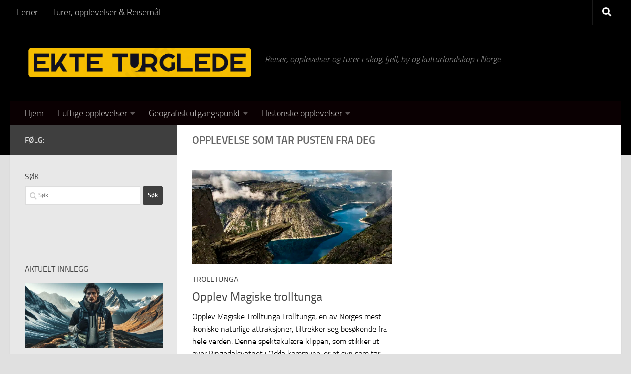

--- FILE ---
content_type: text/html; charset=UTF-8
request_url: https://ekteturglede.no/stikkord/opplevelse-som-tar-pusten-fra-deg/
body_size: 18409
content:
<!DOCTYPE html>
<html class="no-js" lang="nb-NO" prefix="og: https://ogp.me/ns#">
<head>
  <meta charset="UTF-8">
  <meta name="viewport" content="width=device-width, initial-scale=1.0">
  <link rel="profile" href="https://gmpg.org/xfn/11" />
  <link rel="pingback" href="https://ekteturglede.no/xmlrpc.php">

  <script id="cookieyes" type="b1dec6880b921084f5a1fe61-text/javascript" src="https://cdn-cookieyes.com/client_data/449fba8f17ab06f2d9d44ad6/script.js"></script><script type="b1dec6880b921084f5a1fe61-text/javascript">document.documentElement.className = document.documentElement.className.replace("no-js","js");</script>
<!-- Google tag (gtag.js) consent mode dataLayer added by Site Kit -->
<script id="google_gtagjs-js-consent-mode-data-layer" type="b1dec6880b921084f5a1fe61-text/javascript">
window.dataLayer = window.dataLayer || [];function gtag(){dataLayer.push(arguments);}
gtag('consent', 'default', {"ad_personalization":"denied","ad_storage":"denied","ad_user_data":"denied","analytics_storage":"denied","functionality_storage":"denied","security_storage":"denied","personalization_storage":"denied","region":["AT","BE","BG","CH","CY","CZ","DE","DK","EE","ES","FI","FR","GB","GR","HR","HU","IE","IS","IT","LI","LT","LU","LV","MT","NL","NO","PL","PT","RO","SE","SI","SK"],"wait_for_update":500});
window._googlesitekitConsentCategoryMap = {"statistics":["analytics_storage"],"marketing":["ad_storage","ad_user_data","ad_personalization"],"functional":["functionality_storage","security_storage"],"preferences":["personalization_storage"]};
window._googlesitekitConsents = {"ad_personalization":"denied","ad_storage":"denied","ad_user_data":"denied","analytics_storage":"denied","functionality_storage":"denied","security_storage":"denied","personalization_storage":"denied","region":["AT","BE","BG","CH","CY","CZ","DE","DK","EE","ES","FI","FR","GB","GR","HR","HU","IE","IS","IT","LI","LT","LU","LV","MT","NL","NO","PL","PT","RO","SE","SI","SK"],"wait_for_update":500};
</script>
<!-- End Google tag (gtag.js) consent mode dataLayer added by Site Kit -->

<!-- Search Engine Optimization by Rank Math PRO - https://rankmath.com/ -->
<title>opplevelse som tar pusten fra deg | EkteTurglede.no</title>
<meta name="robots" content="follow, index, max-snippet:-1, max-video-preview:-1, max-image-preview:large"/>
<link rel="canonical" href="https://ekteturglede.no/stikkord/opplevelse-som-tar-pusten-fra-deg/" />
<meta property="og:locale" content="nb_NO" />
<meta property="og:type" content="article" />
<meta property="og:title" content="opplevelse som tar pusten fra deg | EkteTurglede.no" />
<meta property="og:url" content="https://ekteturglede.no/stikkord/opplevelse-som-tar-pusten-fra-deg/" />
<meta property="og:site_name" content="Ekte Turglede" />
<meta name="twitter:card" content="summary_large_image" />
<meta name="twitter:title" content="opplevelse som tar pusten fra deg | EkteTurglede.no" />
<meta name="twitter:label1" content="Innlegg" />
<meta name="twitter:data1" content="1" />
<script type="application/ld+json" class="rank-math-schema-pro">{"@context":"https://schema.org","@graph":[{"@type":"Person","@id":"https://ekteturglede.no/#person","name":"Frank Eirik Steffensen","image":{"@type":"ImageObject","@id":"https://ekteturglede.no/#logo","url":"http://ekteturglede.no/wp-content/uploads/2023/03/cropped-turglede-logo.png","contentUrl":"http://ekteturglede.no/wp-content/uploads/2023/03/cropped-turglede-logo.png","caption":"Ekte Turglede","inLanguage":"nb-NO","width":"536","height":"86"}},{"@type":"WebSite","@id":"https://ekteturglede.no/#website","url":"https://ekteturglede.no","name":"Ekte Turglede","publisher":{"@id":"https://ekteturglede.no/#person"},"inLanguage":"nb-NO"},{"@type":"BreadcrumbList","@id":"https://ekteturglede.no/stikkord/opplevelse-som-tar-pusten-fra-deg/#breadcrumb","itemListElement":[{"@type":"ListItem","position":"1","item":{"@id":"http://ekteturglede.no","name":"Hjem"}},{"@type":"ListItem","position":"2","item":{"@id":"https://ekteturglede.no/stikkord/opplevelse-som-tar-pusten-fra-deg/","name":"opplevelse som tar pusten fra deg"}}]},{"@type":"CollectionPage","@id":"https://ekteturglede.no/stikkord/opplevelse-som-tar-pusten-fra-deg/#webpage","url":"https://ekteturglede.no/stikkord/opplevelse-som-tar-pusten-fra-deg/","name":"opplevelse som tar pusten fra deg | EkteTurglede.no","isPartOf":{"@id":"https://ekteturglede.no/#website"},"inLanguage":"nb-NO","breadcrumb":{"@id":"https://ekteturglede.no/stikkord/opplevelse-som-tar-pusten-fra-deg/#breadcrumb"}}]}</script>
<!-- /Rank Math WordPress SEO plugin -->

<link rel='dns-prefetch' href='//www.googletagmanager.com' />
<link rel='dns-prefetch' href='//pagead2.googlesyndication.com' />
<link rel="alternate" type="application/rss+xml" title="EkteTurglede.no &raquo; strøm" href="https://ekteturglede.no/feed/" />
<link rel="alternate" type="application/rss+xml" title="EkteTurglede.no &raquo; kommentarstrøm" href="https://ekteturglede.no/comments/feed/" />
<link rel="alternate" type="application/rss+xml" title="EkteTurglede.no &raquo; opplevelse som tar pusten fra deg stikkord-strøm" href="https://ekteturglede.no/stikkord/opplevelse-som-tar-pusten-fra-deg/feed/" />
<style id='wp-img-auto-sizes-contain-inline-css'>
img:is([sizes=auto i],[sizes^="auto," i]){contain-intrinsic-size:3000px 1500px}
/*# sourceURL=wp-img-auto-sizes-contain-inline-css */
</style>
<style id='wp-emoji-styles-inline-css'>

	img.wp-smiley, img.emoji {
		display: inline !important;
		border: none !important;
		box-shadow: none !important;
		height: 1em !important;
		width: 1em !important;
		margin: 0 0.07em !important;
		vertical-align: -0.1em !important;
		background: none !important;
		padding: 0 !important;
	}
/*# sourceURL=wp-emoji-styles-inline-css */
</style>
<style id='wp-block-library-inline-css'>
:root{--wp-block-synced-color:#7a00df;--wp-block-synced-color--rgb:122,0,223;--wp-bound-block-color:var(--wp-block-synced-color);--wp-editor-canvas-background:#ddd;--wp-admin-theme-color:#007cba;--wp-admin-theme-color--rgb:0,124,186;--wp-admin-theme-color-darker-10:#006ba1;--wp-admin-theme-color-darker-10--rgb:0,107,160.5;--wp-admin-theme-color-darker-20:#005a87;--wp-admin-theme-color-darker-20--rgb:0,90,135;--wp-admin-border-width-focus:2px}@media (min-resolution:192dpi){:root{--wp-admin-border-width-focus:1.5px}}.wp-element-button{cursor:pointer}:root .has-very-light-gray-background-color{background-color:#eee}:root .has-very-dark-gray-background-color{background-color:#313131}:root .has-very-light-gray-color{color:#eee}:root .has-very-dark-gray-color{color:#313131}:root .has-vivid-green-cyan-to-vivid-cyan-blue-gradient-background{background:linear-gradient(135deg,#00d084,#0693e3)}:root .has-purple-crush-gradient-background{background:linear-gradient(135deg,#34e2e4,#4721fb 50%,#ab1dfe)}:root .has-hazy-dawn-gradient-background{background:linear-gradient(135deg,#faaca8,#dad0ec)}:root .has-subdued-olive-gradient-background{background:linear-gradient(135deg,#fafae1,#67a671)}:root .has-atomic-cream-gradient-background{background:linear-gradient(135deg,#fdd79a,#004a59)}:root .has-nightshade-gradient-background{background:linear-gradient(135deg,#330968,#31cdcf)}:root .has-midnight-gradient-background{background:linear-gradient(135deg,#020381,#2874fc)}:root{--wp--preset--font-size--normal:16px;--wp--preset--font-size--huge:42px}.has-regular-font-size{font-size:1em}.has-larger-font-size{font-size:2.625em}.has-normal-font-size{font-size:var(--wp--preset--font-size--normal)}.has-huge-font-size{font-size:var(--wp--preset--font-size--huge)}.has-text-align-center{text-align:center}.has-text-align-left{text-align:left}.has-text-align-right{text-align:right}.has-fit-text{white-space:nowrap!important}#end-resizable-editor-section{display:none}.aligncenter{clear:both}.items-justified-left{justify-content:flex-start}.items-justified-center{justify-content:center}.items-justified-right{justify-content:flex-end}.items-justified-space-between{justify-content:space-between}.screen-reader-text{border:0;clip-path:inset(50%);height:1px;margin:-1px;overflow:hidden;padding:0;position:absolute;width:1px;word-wrap:normal!important}.screen-reader-text:focus{background-color:#ddd;clip-path:none;color:#444;display:block;font-size:1em;height:auto;left:5px;line-height:normal;padding:15px 23px 14px;text-decoration:none;top:5px;width:auto;z-index:100000}html :where(.has-border-color){border-style:solid}html :where([style*=border-top-color]){border-top-style:solid}html :where([style*=border-right-color]){border-right-style:solid}html :where([style*=border-bottom-color]){border-bottom-style:solid}html :where([style*=border-left-color]){border-left-style:solid}html :where([style*=border-width]){border-style:solid}html :where([style*=border-top-width]){border-top-style:solid}html :where([style*=border-right-width]){border-right-style:solid}html :where([style*=border-bottom-width]){border-bottom-style:solid}html :where([style*=border-left-width]){border-left-style:solid}html :where(img[class*=wp-image-]){height:auto;max-width:100%}:where(figure){margin:0 0 1em}html :where(.is-position-sticky){--wp-admin--admin-bar--position-offset:var(--wp-admin--admin-bar--height,0px)}@media screen and (max-width:600px){html :where(.is-position-sticky){--wp-admin--admin-bar--position-offset:0px}}

/*# sourceURL=wp-block-library-inline-css */
</style><style id='global-styles-inline-css'>
:root{--wp--preset--aspect-ratio--square: 1;--wp--preset--aspect-ratio--4-3: 4/3;--wp--preset--aspect-ratio--3-4: 3/4;--wp--preset--aspect-ratio--3-2: 3/2;--wp--preset--aspect-ratio--2-3: 2/3;--wp--preset--aspect-ratio--16-9: 16/9;--wp--preset--aspect-ratio--9-16: 9/16;--wp--preset--color--black: #000000;--wp--preset--color--cyan-bluish-gray: #abb8c3;--wp--preset--color--white: #ffffff;--wp--preset--color--pale-pink: #f78da7;--wp--preset--color--vivid-red: #cf2e2e;--wp--preset--color--luminous-vivid-orange: #ff6900;--wp--preset--color--luminous-vivid-amber: #fcb900;--wp--preset--color--light-green-cyan: #7bdcb5;--wp--preset--color--vivid-green-cyan: #00d084;--wp--preset--color--pale-cyan-blue: #8ed1fc;--wp--preset--color--vivid-cyan-blue: #0693e3;--wp--preset--color--vivid-purple: #9b51e0;--wp--preset--gradient--vivid-cyan-blue-to-vivid-purple: linear-gradient(135deg,rgb(6,147,227) 0%,rgb(155,81,224) 100%);--wp--preset--gradient--light-green-cyan-to-vivid-green-cyan: linear-gradient(135deg,rgb(122,220,180) 0%,rgb(0,208,130) 100%);--wp--preset--gradient--luminous-vivid-amber-to-luminous-vivid-orange: linear-gradient(135deg,rgb(252,185,0) 0%,rgb(255,105,0) 100%);--wp--preset--gradient--luminous-vivid-orange-to-vivid-red: linear-gradient(135deg,rgb(255,105,0) 0%,rgb(207,46,46) 100%);--wp--preset--gradient--very-light-gray-to-cyan-bluish-gray: linear-gradient(135deg,rgb(238,238,238) 0%,rgb(169,184,195) 100%);--wp--preset--gradient--cool-to-warm-spectrum: linear-gradient(135deg,rgb(74,234,220) 0%,rgb(151,120,209) 20%,rgb(207,42,186) 40%,rgb(238,44,130) 60%,rgb(251,105,98) 80%,rgb(254,248,76) 100%);--wp--preset--gradient--blush-light-purple: linear-gradient(135deg,rgb(255,206,236) 0%,rgb(152,150,240) 100%);--wp--preset--gradient--blush-bordeaux: linear-gradient(135deg,rgb(254,205,165) 0%,rgb(254,45,45) 50%,rgb(107,0,62) 100%);--wp--preset--gradient--luminous-dusk: linear-gradient(135deg,rgb(255,203,112) 0%,rgb(199,81,192) 50%,rgb(65,88,208) 100%);--wp--preset--gradient--pale-ocean: linear-gradient(135deg,rgb(255,245,203) 0%,rgb(182,227,212) 50%,rgb(51,167,181) 100%);--wp--preset--gradient--electric-grass: linear-gradient(135deg,rgb(202,248,128) 0%,rgb(113,206,126) 100%);--wp--preset--gradient--midnight: linear-gradient(135deg,rgb(2,3,129) 0%,rgb(40,116,252) 100%);--wp--preset--font-size--small: 13px;--wp--preset--font-size--medium: 20px;--wp--preset--font-size--large: 36px;--wp--preset--font-size--x-large: 42px;--wp--preset--spacing--20: 0.44rem;--wp--preset--spacing--30: 0.67rem;--wp--preset--spacing--40: 1rem;--wp--preset--spacing--50: 1.5rem;--wp--preset--spacing--60: 2.25rem;--wp--preset--spacing--70: 3.38rem;--wp--preset--spacing--80: 5.06rem;--wp--preset--shadow--natural: 6px 6px 9px rgba(0, 0, 0, 0.2);--wp--preset--shadow--deep: 12px 12px 50px rgba(0, 0, 0, 0.4);--wp--preset--shadow--sharp: 6px 6px 0px rgba(0, 0, 0, 0.2);--wp--preset--shadow--outlined: 6px 6px 0px -3px rgb(255, 255, 255), 6px 6px rgb(0, 0, 0);--wp--preset--shadow--crisp: 6px 6px 0px rgb(0, 0, 0);}:where(.is-layout-flex){gap: 0.5em;}:where(.is-layout-grid){gap: 0.5em;}body .is-layout-flex{display: flex;}.is-layout-flex{flex-wrap: wrap;align-items: center;}.is-layout-flex > :is(*, div){margin: 0;}body .is-layout-grid{display: grid;}.is-layout-grid > :is(*, div){margin: 0;}:where(.wp-block-columns.is-layout-flex){gap: 2em;}:where(.wp-block-columns.is-layout-grid){gap: 2em;}:where(.wp-block-post-template.is-layout-flex){gap: 1.25em;}:where(.wp-block-post-template.is-layout-grid){gap: 1.25em;}.has-black-color{color: var(--wp--preset--color--black) !important;}.has-cyan-bluish-gray-color{color: var(--wp--preset--color--cyan-bluish-gray) !important;}.has-white-color{color: var(--wp--preset--color--white) !important;}.has-pale-pink-color{color: var(--wp--preset--color--pale-pink) !important;}.has-vivid-red-color{color: var(--wp--preset--color--vivid-red) !important;}.has-luminous-vivid-orange-color{color: var(--wp--preset--color--luminous-vivid-orange) !important;}.has-luminous-vivid-amber-color{color: var(--wp--preset--color--luminous-vivid-amber) !important;}.has-light-green-cyan-color{color: var(--wp--preset--color--light-green-cyan) !important;}.has-vivid-green-cyan-color{color: var(--wp--preset--color--vivid-green-cyan) !important;}.has-pale-cyan-blue-color{color: var(--wp--preset--color--pale-cyan-blue) !important;}.has-vivid-cyan-blue-color{color: var(--wp--preset--color--vivid-cyan-blue) !important;}.has-vivid-purple-color{color: var(--wp--preset--color--vivid-purple) !important;}.has-black-background-color{background-color: var(--wp--preset--color--black) !important;}.has-cyan-bluish-gray-background-color{background-color: var(--wp--preset--color--cyan-bluish-gray) !important;}.has-white-background-color{background-color: var(--wp--preset--color--white) !important;}.has-pale-pink-background-color{background-color: var(--wp--preset--color--pale-pink) !important;}.has-vivid-red-background-color{background-color: var(--wp--preset--color--vivid-red) !important;}.has-luminous-vivid-orange-background-color{background-color: var(--wp--preset--color--luminous-vivid-orange) !important;}.has-luminous-vivid-amber-background-color{background-color: var(--wp--preset--color--luminous-vivid-amber) !important;}.has-light-green-cyan-background-color{background-color: var(--wp--preset--color--light-green-cyan) !important;}.has-vivid-green-cyan-background-color{background-color: var(--wp--preset--color--vivid-green-cyan) !important;}.has-pale-cyan-blue-background-color{background-color: var(--wp--preset--color--pale-cyan-blue) !important;}.has-vivid-cyan-blue-background-color{background-color: var(--wp--preset--color--vivid-cyan-blue) !important;}.has-vivid-purple-background-color{background-color: var(--wp--preset--color--vivid-purple) !important;}.has-black-border-color{border-color: var(--wp--preset--color--black) !important;}.has-cyan-bluish-gray-border-color{border-color: var(--wp--preset--color--cyan-bluish-gray) !important;}.has-white-border-color{border-color: var(--wp--preset--color--white) !important;}.has-pale-pink-border-color{border-color: var(--wp--preset--color--pale-pink) !important;}.has-vivid-red-border-color{border-color: var(--wp--preset--color--vivid-red) !important;}.has-luminous-vivid-orange-border-color{border-color: var(--wp--preset--color--luminous-vivid-orange) !important;}.has-luminous-vivid-amber-border-color{border-color: var(--wp--preset--color--luminous-vivid-amber) !important;}.has-light-green-cyan-border-color{border-color: var(--wp--preset--color--light-green-cyan) !important;}.has-vivid-green-cyan-border-color{border-color: var(--wp--preset--color--vivid-green-cyan) !important;}.has-pale-cyan-blue-border-color{border-color: var(--wp--preset--color--pale-cyan-blue) !important;}.has-vivid-cyan-blue-border-color{border-color: var(--wp--preset--color--vivid-cyan-blue) !important;}.has-vivid-purple-border-color{border-color: var(--wp--preset--color--vivid-purple) !important;}.has-vivid-cyan-blue-to-vivid-purple-gradient-background{background: var(--wp--preset--gradient--vivid-cyan-blue-to-vivid-purple) !important;}.has-light-green-cyan-to-vivid-green-cyan-gradient-background{background: var(--wp--preset--gradient--light-green-cyan-to-vivid-green-cyan) !important;}.has-luminous-vivid-amber-to-luminous-vivid-orange-gradient-background{background: var(--wp--preset--gradient--luminous-vivid-amber-to-luminous-vivid-orange) !important;}.has-luminous-vivid-orange-to-vivid-red-gradient-background{background: var(--wp--preset--gradient--luminous-vivid-orange-to-vivid-red) !important;}.has-very-light-gray-to-cyan-bluish-gray-gradient-background{background: var(--wp--preset--gradient--very-light-gray-to-cyan-bluish-gray) !important;}.has-cool-to-warm-spectrum-gradient-background{background: var(--wp--preset--gradient--cool-to-warm-spectrum) !important;}.has-blush-light-purple-gradient-background{background: var(--wp--preset--gradient--blush-light-purple) !important;}.has-blush-bordeaux-gradient-background{background: var(--wp--preset--gradient--blush-bordeaux) !important;}.has-luminous-dusk-gradient-background{background: var(--wp--preset--gradient--luminous-dusk) !important;}.has-pale-ocean-gradient-background{background: var(--wp--preset--gradient--pale-ocean) !important;}.has-electric-grass-gradient-background{background: var(--wp--preset--gradient--electric-grass) !important;}.has-midnight-gradient-background{background: var(--wp--preset--gradient--midnight) !important;}.has-small-font-size{font-size: var(--wp--preset--font-size--small) !important;}.has-medium-font-size{font-size: var(--wp--preset--font-size--medium) !important;}.has-large-font-size{font-size: var(--wp--preset--font-size--large) !important;}.has-x-large-font-size{font-size: var(--wp--preset--font-size--x-large) !important;}
/*# sourceURL=global-styles-inline-css */
</style>

<style id='classic-theme-styles-inline-css'>
/*! This file is auto-generated */
.wp-block-button__link{color:#fff;background-color:#32373c;border-radius:9999px;box-shadow:none;text-decoration:none;padding:calc(.667em + 2px) calc(1.333em + 2px);font-size:1.125em}.wp-block-file__button{background:#32373c;color:#fff;text-decoration:none}
/*# sourceURL=/wp-includes/css/classic-themes.min.css */
</style>
<link rel='stylesheet' id='contact-form-7-css' href='https://ekteturglede.no/wp-content/plugins/contact-form-7/includes/css/styles.css?ver=6.1.4' media='all' />
<link rel='stylesheet' id='dashicons-css' href='https://ekteturglede.no/wp-includes/css/dashicons.min.css?ver=bc51dfa8e310e08c2a97892b4cb6faf6' media='all' />
<link rel='stylesheet' id='to-top-css' href='https://ekteturglede.no/wp-content/plugins/to-top/public/css/to-top-public.css?ver=2.5.5' media='all' />
<link rel='stylesheet' id='ez-toc-css' href='https://ekteturglede.no/wp-content/plugins/easy-table-of-contents/assets/css/screen.min.css?ver=2.0.80' media='all' />
<style id='ez-toc-inline-css'>
div#ez-toc-container .ez-toc-title {font-size: 120%;}div#ez-toc-container .ez-toc-title {font-weight: 500;}div#ez-toc-container ul li , div#ez-toc-container ul li a {font-size: 95%;}div#ez-toc-container ul li , div#ez-toc-container ul li a {font-weight: 500;}div#ez-toc-container nav ul ul li {font-size: 90%;}div#ez-toc-container {width: 100%;}.ez-toc-box-title {font-weight: bold; margin-bottom: 10px; text-align: center; text-transform: uppercase; letter-spacing: 1px; color: #666; padding-bottom: 5px;position:absolute;top:-4%;left:5%;background-color: inherit;transition: top 0.3s ease;}.ez-toc-box-title.toc-closed {top:-25%;}
.ez-toc-container-direction {direction: ltr;}.ez-toc-counter ul {direction: ltr;counter-reset: item ;}.ez-toc-counter nav ul li a::before {content: counter(item, none) "- ";margin-right: .2em; counter-increment: item;flex-grow: 0;flex-shrink: 0;float: left; }.ez-toc-widget-direction {direction: ltr;}.ez-toc-widget-container ul {direction: ltr;counter-reset: item ;}.ez-toc-widget-container nav ul li a::before {content: counter(item, none) "- ";margin-right: .2em; counter-increment: item;flex-grow: 0;flex-shrink: 0;float: left; }
/*# sourceURL=ez-toc-inline-css */
</style>
<link rel='stylesheet' id='eeb-css-frontend-css' href='https://ekteturglede.no/wp-content/plugins/email-encoder-bundle/assets/css/style.css?ver=54d4eedc552c499c4a8d6b89c23d3df1' media='all' />
<link rel='stylesheet' id='hueman-main-style-css' href='https://ekteturglede.no/wp-content/themes/hueman/assets/front/css/main.min.css?ver=3.7.27' media='all' />
<style id='hueman-main-style-inline-css'>
body { font-size:1.13rem; }@media only screen and (min-width: 720px) {
        .nav > li { font-size:1.13rem; }
      }::selection { background-color: #3f3f3f; }
::-moz-selection { background-color: #3f3f3f; }a,a>span.hu-external::after,.themeform label .required,#flexslider-featured .flex-direction-nav .flex-next:hover,#flexslider-featured .flex-direction-nav .flex-prev:hover,.post-hover:hover .post-title a,.post-title a:hover,.sidebar.s1 .post-nav li a:hover i,.content .post-nav li a:hover i,.post-related a:hover,.sidebar.s1 .widget_rss ul li a,#footer .widget_rss ul li a,.sidebar.s1 .widget_calendar a,#footer .widget_calendar a,.sidebar.s1 .alx-tab .tab-item-category a,.sidebar.s1 .alx-posts .post-item-category a,.sidebar.s1 .alx-tab li:hover .tab-item-title a,.sidebar.s1 .alx-tab li:hover .tab-item-comment a,.sidebar.s1 .alx-posts li:hover .post-item-title a,#footer .alx-tab .tab-item-category a,#footer .alx-posts .post-item-category a,#footer .alx-tab li:hover .tab-item-title a,#footer .alx-tab li:hover .tab-item-comment a,#footer .alx-posts li:hover .post-item-title a,.comment-tabs li.active a,.comment-awaiting-moderation,.child-menu a:hover,.child-menu .current_page_item > a,.wp-pagenavi a{ color: #3f3f3f; }input[type="submit"],.themeform button[type="submit"],.sidebar.s1 .sidebar-top,.sidebar.s1 .sidebar-toggle,#flexslider-featured .flex-control-nav li a.flex-active,.post-tags a:hover,.sidebar.s1 .widget_calendar caption,#footer .widget_calendar caption,.author-bio .bio-avatar:after,.commentlist li.bypostauthor > .comment-body:after,.commentlist li.comment-author-admin > .comment-body:after{ background-color: #3f3f3f; }.post-format .format-container { border-color: #3f3f3f; }.sidebar.s1 .alx-tabs-nav li.active a,#footer .alx-tabs-nav li.active a,.comment-tabs li.active a,.wp-pagenavi a:hover,.wp-pagenavi a:active,.wp-pagenavi span.current{ border-bottom-color: #3f3f3f!important; }.sidebar.s2 .post-nav li a:hover i,
.sidebar.s2 .widget_rss ul li a,
.sidebar.s2 .widget_calendar a,
.sidebar.s2 .alx-tab .tab-item-category a,
.sidebar.s2 .alx-posts .post-item-category a,
.sidebar.s2 .alx-tab li:hover .tab-item-title a,
.sidebar.s2 .alx-tab li:hover .tab-item-comment a,
.sidebar.s2 .alx-posts li:hover .post-item-title a { color: #81d742; }
.sidebar.s2 .sidebar-top,.sidebar.s2 .sidebar-toggle,.post-comments,.jp-play-bar,.jp-volume-bar-value,.sidebar.s2 .widget_calendar caption{ background-color: #81d742; }.sidebar.s2 .alx-tabs-nav li.active a { border-bottom-color: #81d742; }
.post-comments::before { border-right-color: #81d742; }
      .search-expand,
              #nav-topbar.nav-container { background-color: #000000}@media only screen and (min-width: 720px) {
                #nav-topbar .nav ul { background-color: #000000; }
              }.is-scrolled #header .nav-container.desktop-sticky,
              .is-scrolled #header .search-expand { background-color: #000000; background-color: rgba(0,0,0,0.90) }.is-scrolled .topbar-transparent #nav-topbar.desktop-sticky .nav ul { background-color: #000000; background-color: rgba(0,0,0,0.95) }#header { background-color: #000000; }
@media only screen and (min-width: 720px) {
  #nav-header .nav ul { background-color: #000000; }
}
        #header #nav-mobile { background-color: #33363b; }.is-scrolled #header #nav-mobile { background-color: #33363b; background-color: rgba(51,54,59,0.90) }#nav-header.nav-container, #main-header-search .search-expand { background-color: #0a0002; }
@media only screen and (min-width: 720px) {
  #nav-header .nav ul { background-color: #0a0002; }
}
        .site-title a img { max-height: 75px; }.sidebar.expanding, .sidebar.collapsing, .sidebar .sidebar-content, .sidebar .sidebar-toggle, .container-inner > .main::before,.container-inner > .main::after { background-color: #e8e8e8; }@media only screen and (min-width: 480px) and (max-width: 1200px) { .s2.expanded { background-color: #e8e8e8; } }@media only screen and (min-width: 480px) and (max-width: 960px) { .s1.expanded { background-color: #e8e8e8; } }body { background-color: #e0e0e0; }
/*# sourceURL=hueman-main-style-inline-css */
</style>
<script id="gtmkit-js-before" data-cfasync="false" data-nowprocket="" data-cookieconsent="ignore">
		window.gtmkit_settings = {"datalayer_name":"dataLayer","console_log":false};
		window.gtmkit_data = {};
		window.dataLayer = window.dataLayer || [];
				
//# sourceURL=gtmkit-js-before
</script>
<script src="https://ekteturglede.no/wp-includes/js/jquery/jquery.min.js?ver=3.7.1" id="jquery-core-js" type="b1dec6880b921084f5a1fe61-text/javascript"></script>
<script src="https://ekteturglede.no/wp-includes/js/jquery/jquery-migrate.min.js?ver=3.4.1" id="jquery-migrate-js" type="b1dec6880b921084f5a1fe61-text/javascript"></script>
<script id="to-top-js-extra" type="b1dec6880b921084f5a1fe61-text/javascript">
var to_top_options = {"scroll_offset":"100","icon_opacity":"50","style":"icon","icon_type":"dashicons-arrow-up-alt2","icon_color":"#ffffff","icon_bg_color":"#000000","icon_size":"32","border_radius":"5","image":"https://ekteturglede.no/wp-content/plugins/to-top/admin/images/default.png","image_width":"65","image_alt":"","location":"bottom-right","margin_x":"20","margin_y":"20","show_on_admin":"0","enable_autohide":"0","autohide_time":"2","enable_hide_small_device":"0","small_device_max_width":"640","reset":"0"};
//# sourceURL=to-top-js-extra
</script>
<script async src="https://ekteturglede.no/wp-content/plugins/to-top/public/js/to-top-public.js?ver=2.5.5" id="to-top-js" type="b1dec6880b921084f5a1fe61-text/javascript"></script>
<script src="https://ekteturglede.no/wp-content/plugins/email-encoder-bundle/assets/js/custom.js?ver=2c542c9989f589cd5318f5cef6a9ecd7" id="eeb-js-frontend-js" type="b1dec6880b921084f5a1fe61-text/javascript"></script>
<script id="gtmkit-container-js-after" data-cfasync="false" data-nowprocket="" data-cookieconsent="ignore">
/* Google Tag Manager */
(function(w,d,s,l,i){w[l]=w[l]||[];w[l].push({'gtm.start':
new Date().getTime(),event:'gtm.js'});var f=d.getElementsByTagName(s)[0],
j=d.createElement(s),dl=l!='dataLayer'?'&l='+l:'';j.async=true;j.src=
'https://www.googletagmanager.com/gtm.js?id='+i+dl;f.parentNode.insertBefore(j,f);
})(window,document,'script','dataLayer','GTM-WPFFHFZ');
/* End Google Tag Manager */

//# sourceURL=gtmkit-container-js-after
</script>
<script src="https://ekteturglede.no/wp-content/plugins/gtm-kit/assets/integration/contact-form-7.js?ver=2.7.0" id="gtmkit-cf7-js" defer data-wp-strategy="defer" type="b1dec6880b921084f5a1fe61-text/javascript"></script>
<script id="gtmkit-datalayer-js-before" data-cfasync="false" data-nowprocket="" data-cookieconsent="ignore">
const gtmkit_dataLayer_content = {"pageType":"post"};
dataLayer.push( gtmkit_dataLayer_content );

//# sourceURL=gtmkit-datalayer-js-before
</script>
<script src="https://ekteturglede.no/wp-content/themes/hueman/assets/front/js/libs/mobile-detect.min.js?ver=3.7.27" id="mobile-detect-js" defer type="b1dec6880b921084f5a1fe61-text/javascript"></script>

<!-- Google tag (gtag.js) snippet added by Site Kit -->
<!-- Google Analytics snippet added by Site Kit -->
<script src="https://www.googletagmanager.com/gtag/js?id=GT-T5P42SR" id="google_gtagjs-js" async type="b1dec6880b921084f5a1fe61-text/javascript"></script>
<script id="google_gtagjs-js-after" type="b1dec6880b921084f5a1fe61-text/javascript">
window.dataLayer = window.dataLayer || [];function gtag(){dataLayer.push(arguments);}
gtag("set","linker",{"domains":["ekteturglede.no"]});
gtag("js", new Date());
gtag("set", "developer_id.dZTNiMT", true);
gtag("config", "GT-T5P42SR");
//# sourceURL=google_gtagjs-js-after
</script>
<link rel="https://api.w.org/" href="https://ekteturglede.no/wp-json/" /><link rel="alternate" title="JSON" type="application/json" href="https://ekteturglede.no/wp-json/wp/v2/tags/91" /><link rel="EditURI" type="application/rsd+xml" title="RSD" href="https://ekteturglede.no/xmlrpc.php?rsd" />

<meta name="generator" content="Site Kit by Google 1.170.0" />    <link rel="preload" as="font" type="font/woff2" href="https://ekteturglede.no/wp-content/themes/hueman/assets/front/webfonts/fa-brands-400.woff2?v=5.15.2" crossorigin="anonymous"/>
    <link rel="preload" as="font" type="font/woff2" href="https://ekteturglede.no/wp-content/themes/hueman/assets/front/webfonts/fa-regular-400.woff2?v=5.15.2" crossorigin="anonymous"/>
    <link rel="preload" as="font" type="font/woff2" href="https://ekteturglede.no/wp-content/themes/hueman/assets/front/webfonts/fa-solid-900.woff2?v=5.15.2" crossorigin="anonymous"/>
  <link rel="preload" as="font" type="font/woff" href="https://ekteturglede.no/wp-content/themes/hueman/assets/front/fonts/titillium-light-webfont.woff" crossorigin="anonymous"/>
<link rel="preload" as="font" type="font/woff" href="https://ekteturglede.no/wp-content/themes/hueman/assets/front/fonts/titillium-lightitalic-webfont.woff" crossorigin="anonymous"/>
<link rel="preload" as="font" type="font/woff" href="https://ekteturglede.no/wp-content/themes/hueman/assets/front/fonts/titillium-regular-webfont.woff" crossorigin="anonymous"/>
<link rel="preload" as="font" type="font/woff" href="https://ekteturglede.no/wp-content/themes/hueman/assets/front/fonts/titillium-regularitalic-webfont.woff" crossorigin="anonymous"/>
<link rel="preload" as="font" type="font/woff" href="https://ekteturglede.no/wp-content/themes/hueman/assets/front/fonts/titillium-semibold-webfont.woff" crossorigin="anonymous"/>
<style>
  /*  base : fonts
/* ------------------------------------ */
body { font-family: "Titillium", Arial, sans-serif; }
@font-face {
  font-family: 'Titillium';
  src: url('https://ekteturglede.no/wp-content/themes/hueman/assets/front/fonts/titillium-light-webfont.eot');
  src: url('https://ekteturglede.no/wp-content/themes/hueman/assets/front/fonts/titillium-light-webfont.svg#titillium-light-webfont') format('svg'),
     url('https://ekteturglede.no/wp-content/themes/hueman/assets/front/fonts/titillium-light-webfont.eot?#iefix') format('embedded-opentype'),
     url('https://ekteturglede.no/wp-content/themes/hueman/assets/front/fonts/titillium-light-webfont.woff') format('woff'),
     url('https://ekteturglede.no/wp-content/themes/hueman/assets/front/fonts/titillium-light-webfont.ttf') format('truetype');
  font-weight: 300;
  font-style: normal;
}
@font-face {
  font-family: 'Titillium';
  src: url('https://ekteturglede.no/wp-content/themes/hueman/assets/front/fonts/titillium-lightitalic-webfont.eot');
  src: url('https://ekteturglede.no/wp-content/themes/hueman/assets/front/fonts/titillium-lightitalic-webfont.svg#titillium-lightitalic-webfont') format('svg'),
     url('https://ekteturglede.no/wp-content/themes/hueman/assets/front/fonts/titillium-lightitalic-webfont.eot?#iefix') format('embedded-opentype'),
     url('https://ekteturglede.no/wp-content/themes/hueman/assets/front/fonts/titillium-lightitalic-webfont.woff') format('woff'),
     url('https://ekteturglede.no/wp-content/themes/hueman/assets/front/fonts/titillium-lightitalic-webfont.ttf') format('truetype');
  font-weight: 300;
  font-style: italic;
}
@font-face {
  font-family: 'Titillium';
  src: url('https://ekteturglede.no/wp-content/themes/hueman/assets/front/fonts/titillium-regular-webfont.eot');
  src: url('https://ekteturglede.no/wp-content/themes/hueman/assets/front/fonts/titillium-regular-webfont.svg#titillium-regular-webfont') format('svg'),
     url('https://ekteturglede.no/wp-content/themes/hueman/assets/front/fonts/titillium-regular-webfont.eot?#iefix') format('embedded-opentype'),
     url('https://ekteturglede.no/wp-content/themes/hueman/assets/front/fonts/titillium-regular-webfont.woff') format('woff'),
     url('https://ekteturglede.no/wp-content/themes/hueman/assets/front/fonts/titillium-regular-webfont.ttf') format('truetype');
  font-weight: 400;
  font-style: normal;
}
@font-face {
  font-family: 'Titillium';
  src: url('https://ekteturglede.no/wp-content/themes/hueman/assets/front/fonts/titillium-regularitalic-webfont.eot');
  src: url('https://ekteturglede.no/wp-content/themes/hueman/assets/front/fonts/titillium-regularitalic-webfont.svg#titillium-regular-webfont') format('svg'),
     url('https://ekteturglede.no/wp-content/themes/hueman/assets/front/fonts/titillium-regularitalic-webfont.eot?#iefix') format('embedded-opentype'),
     url('https://ekteturglede.no/wp-content/themes/hueman/assets/front/fonts/titillium-regularitalic-webfont.woff') format('woff'),
     url('https://ekteturglede.no/wp-content/themes/hueman/assets/front/fonts/titillium-regularitalic-webfont.ttf') format('truetype');
  font-weight: 400;
  font-style: italic;
}
@font-face {
    font-family: 'Titillium';
    src: url('https://ekteturglede.no/wp-content/themes/hueman/assets/front/fonts/titillium-semibold-webfont.eot');
    src: url('https://ekteturglede.no/wp-content/themes/hueman/assets/front/fonts/titillium-semibold-webfont.svg#titillium-semibold-webfont') format('svg'),
         url('https://ekteturglede.no/wp-content/themes/hueman/assets/front/fonts/titillium-semibold-webfont.eot?#iefix') format('embedded-opentype'),
         url('https://ekteturglede.no/wp-content/themes/hueman/assets/front/fonts/titillium-semibold-webfont.woff') format('woff'),
         url('https://ekteturglede.no/wp-content/themes/hueman/assets/front/fonts/titillium-semibold-webfont.ttf') format('truetype');
  font-weight: 600;
  font-style: normal;
}
</style>
  <!--[if lt IE 9]>
<script src="https://ekteturglede.no/wp-content/themes/hueman/assets/front/js/ie/html5shiv-printshiv.min.js"></script>
<script src="https://ekteturglede.no/wp-content/themes/hueman/assets/front/js/ie/selectivizr.js"></script>
<![endif]-->
<meta name="google-site-verification" content="dQCuuJY3zeXEGHpvhr6gV3YW8dQi4JONG-3Yb49-wxU">
<!-- Google AdSense meta tags added by Site Kit -->
<meta name="google-adsense-platform-account" content="ca-host-pub-2644536267352236">
<meta name="google-adsense-platform-domain" content="sitekit.withgoogle.com">
<!-- End Google AdSense meta tags added by Site Kit -->

<!-- Google Tag Manager snippet added by Site Kit -->
<script type="b1dec6880b921084f5a1fe61-text/javascript">
			( function( w, d, s, l, i ) {
				w[l] = w[l] || [];
				w[l].push( {'gtm.start': new Date().getTime(), event: 'gtm.js'} );
				var f = d.getElementsByTagName( s )[0],
					j = d.createElement( s ), dl = l != 'dataLayer' ? '&l=' + l : '';
				j.async = true;
				j.src = 'https://www.googletagmanager.com/gtm.js?id=' + i + dl;
				f.parentNode.insertBefore( j, f );
			} )( window, document, 'script', 'dataLayer', 'GTM-W2MJV8N' );
			
</script>

<!-- End Google Tag Manager snippet added by Site Kit -->

<!-- Google AdSense snippet added by Site Kit -->
<script async src="https://pagead2.googlesyndication.com/pagead/js/adsbygoogle.js?client=ca-pub-1266316915294572&amp;host=ca-host-pub-2644536267352236" crossorigin="anonymous" type="b1dec6880b921084f5a1fe61-text/javascript"></script>

<!-- End Google AdSense snippet added by Site Kit -->
<link rel="icon" href="https://ekteturglede.no/wp-content/uploads/2023/03/cropped-cropped-turglede-logo-32x32.png" sizes="32x32" />
<link rel="icon" href="https://ekteturglede.no/wp-content/uploads/2023/03/cropped-cropped-turglede-logo-192x192.png" sizes="192x192" />
<link rel="apple-touch-icon" href="https://ekteturglede.no/wp-content/uploads/2023/03/cropped-cropped-turglede-logo-180x180.png" />
<meta name="msapplication-TileImage" content="https://ekteturglede.no/wp-content/uploads/2023/03/cropped-cropped-turglede-logo-270x270.png" />
		<style id="wp-custom-css">
			.image-container {
    position: relative;
    padding-bottom: 30px;
}

.single .post-title {
    font-size: 22px; */
    letter-spacing: -1px;
    line-height: 1.5em;
}

.single .post-title {
    font-size: 42px;
    */: ;
    letter-spacing: -1px;
    line-height: 1.5em;
}

.widget a {
    color: #000;
}

.entry dd, .entry p {
    margin-bottom: 1em;
		color: #000;
}

. a {
    text-decoration: underline;
	  color: black;

}

.thumb-icon.small {
    width: 24px;
    height: 24px;
    position: absolute;
    bottom: 14px;
    left: 14px;
    -webkit-border-radius: 4px;
    border-radius: 4px;
    display: none;
}

.thumb-icon {
 display:none;
}

h1, h2, h3, h4, h5, h6 {
    color: #444;
    font-weight: 600;
    -ms-word-wrap: break-word;
    word-wrap: break-word;
}

.entry h1 {
	font-size: 30px;
}

.entry h2 {
	font-size: 26px;
}

.entry h3 {
	font-size: 22px;
}

.entry h4 {
	font-size: 18px;
}

.entry h5 {
	font-size: 14px;
}

.entry h6 {
	font-size: 12px;
}

img {
    max-width: 100%;
    height: auto;
    /*width: 540px;*/
    /*height: 100px;*/
}

.widget a {
    font-size: 1.125em;
    line-height: 1.4em;
    font-weight: 300;
}

.alignleft, .left {
    float: left;
    padding-right: 15px;
}

.post-comments i {
    margin-right: 4px;
    font-size: .95em;
	  display:none;
}
		</style>
		</head>

<body class="archive tag tag-opplevelse-som-tar-pusten-fra-deg tag-91 wp-custom-logo wp-embed-responsive wp-theme-hueman col-2cr full-width topbar-enabled mobile-sidebar-hide header-desktop-sticky header-mobile-sticky hu-fa-not-loaded hueman-3-7-27 chrome">
		<!-- Google Tag Manager (noscript) snippet added by Site Kit -->
		<noscript>
			<iframe src="https://www.googletagmanager.com/ns.html?id=GTM-W2MJV8N" height="0" width="0" style="display:none;visibility:hidden"></iframe>
		</noscript>
		<!-- End Google Tag Manager (noscript) snippet added by Site Kit -->
		<noscript><iframe src="https://www.googletagmanager.com/ns.html?id=GTM-WPFFHFZ" height="0" width="0" style="display:none;visibility:hidden"></iframe></noscript><div id="wrapper">
  <a class="screen-reader-text skip-link" href="#content">Skip to content</a>
  
  <header id="header" class="top-menu-mobile-on one-mobile-menu top_menu header-ads-desktop  topbar-transparent no-header-img">
        <nav class="nav-container group mobile-menu mobile-sticky " id="nav-mobile" data-menu-id="header-1">
  <div class="mobile-title-logo-in-header"><p class="site-title">                  <a class="custom-logo-link" href="https://ekteturglede.no/" rel="home" title="EkteTurglede.no | Home page"><img src="https://ekteturglede.no/wp-content/uploads/2023/03/cropped-turglede-logo.png" alt="EkteTurglede.no" width="536" height="86"/></a>                </p></div>
        
                    <!-- <div class="ham__navbar-toggler collapsed" aria-expanded="false">
          <div class="ham__navbar-span-wrapper">
            <span class="ham-toggler-menu__span"></span>
          </div>
        </div> -->
        <button class="ham__navbar-toggler-two collapsed" title="Menu" aria-expanded="false">
          <span class="ham__navbar-span-wrapper">
            <span class="line line-1"></span>
            <span class="line line-2"></span>
            <span class="line line-3"></span>
          </span>
        </button>
            
      <div class="nav-text"></div>
      <div class="nav-wrap container">
                  <ul class="nav container-inner group mobile-search">
                            <li>
                  <form role="search" method="get" class="search-form" action="https://ekteturglede.no/">
				<label>
					<span class="screen-reader-text">Søk etter:</span>
					<input type="search" class="search-field" placeholder="Søk &hellip;" value="" name="s" />
				</label>
				<input type="submit" class="search-submit" value="Søk" />
			</form>                </li>
                      </ul>
                <ul id="menu-topp" class="nav container-inner group"><li id="menu-item-4499" class="menu-item menu-item-type-taxonomy menu-item-object-category menu-item-4499"><a href="https://ekteturglede.no/tur/ferier/">Ferier</a></li>
<li id="menu-item-4500" class="menu-item menu-item-type-taxonomy menu-item-object-category menu-item-4500"><a href="https://ekteturglede.no/tur/turer-reisemal-opplevelser/">Turer, opplevelser &amp; Reisemål</a></li>
</ul>      </div>
</nav><!--/#nav-topbar-->  
        <nav class="nav-container group desktop-menu desktop-sticky " id="nav-topbar" data-menu-id="header-2">
    <div class="nav-text"></div>
  <div class="topbar-toggle-down">
    <i class="fas fa-angle-double-down" aria-hidden="true" data-toggle="down" title="Expand menu"></i>
    <i class="fas fa-angle-double-up" aria-hidden="true" data-toggle="up" title="Collapse menu"></i>
  </div>
  <div class="nav-wrap container">
    <ul id="menu-topp-1" class="nav container-inner group"><li class="menu-item menu-item-type-taxonomy menu-item-object-category menu-item-4499"><a href="https://ekteturglede.no/tur/ferier/">Ferier</a></li>
<li class="menu-item menu-item-type-taxonomy menu-item-object-category menu-item-4500"><a href="https://ekteturglede.no/tur/turer-reisemal-opplevelser/">Turer, opplevelser &amp; Reisemål</a></li>
</ul>  </div>
      <div id="topbar-header-search" class="container">
      <div class="container-inner">
        <button class="toggle-search"><i class="fas fa-search"></i></button>
        <div class="search-expand">
          <div class="search-expand-inner"><form role="search" method="get" class="search-form" action="https://ekteturglede.no/">
				<label>
					<span class="screen-reader-text">Søk etter:</span>
					<input type="search" class="search-field" placeholder="Søk &hellip;" value="" name="s" />
				</label>
				<input type="submit" class="search-submit" value="Søk" />
			</form></div>
        </div>
      </div><!--/.container-inner-->
    </div><!--/.container-->
  
</nav><!--/#nav-topbar-->  
  <div class="container group">
        <div class="container-inner">

                    <div class="group hu-pad central-header-zone">
                  <div class="logo-tagline-group">
                      <p class="site-title">                  <a class="custom-logo-link" href="https://ekteturglede.no/" rel="home" title="EkteTurglede.no | Home page"><img src="https://ekteturglede.no/wp-content/uploads/2023/03/cropped-turglede-logo.png" alt="EkteTurglede.no" width="536" height="86"/></a>                </p>                                                <p class="site-description">Reiser, opplevelser og turer i skog, fjell, by og kulturlandskap i Norge</p>
                                        </div>

                                        <div id="header-widgets">
                                                </div><!--/#header-ads-->
                                </div>
      
                <nav class="nav-container group desktop-menu " id="nav-header" data-menu-id="header-3">
    <div class="nav-text"><!-- put your mobile menu text here --></div>

  <div class="nav-wrap container">
        <ul id="menu-hovedmeny" class="nav container-inner group"><li id="menu-item-3541" class="menu-item menu-item-type-custom menu-item-object-custom menu-item-home menu-item-3541"><a href="https://ekteturglede.no">Hjem</a></li>
<li id="menu-item-4225" class="menu-item menu-item-type-taxonomy menu-item-object-category menu-item-has-children menu-item-4225"><a href="https://ekteturglede.no/tur/turer-reisemal-opplevelser/">Luftige opplevelser</a>
<ul class="sub-menu">
	<li id="menu-item-3542" class="menu-item menu-item-type-taxonomy menu-item-object-category menu-item-has-children menu-item-3542"><a href="https://ekteturglede.no/tur/turer-reisemal-opplevelser/fjellturer/">Fjellturer</a>
	<ul class="sub-menu">
		<li id="menu-item-4255" class="menu-item menu-item-type-taxonomy menu-item-object-category menu-item-4255"><a href="https://ekteturglede.no/tur/turer-reisemal-opplevelser/fjellturer/besseggen/">Besseggen</a></li>
		<li id="menu-item-3548" class="menu-item menu-item-type-taxonomy menu-item-object-category menu-item-3548"><a href="https://ekteturglede.no/tur/turer-reisemal-opplevelser/fjellturer/eggenipa/">Eggenipa</a></li>
		<li id="menu-item-3551" class="menu-item menu-item-type-taxonomy menu-item-object-category menu-item-3551"><a href="https://ekteturglede.no/tur/turer-reisemal-opplevelser/fjellturer/preikestolen/">Preikestolen</a></li>
		<li id="menu-item-4245" class="menu-item menu-item-type-taxonomy menu-item-object-category menu-item-4245"><a href="https://ekteturglede.no/tur/turer-reisemal-opplevelser/fjellturer/trolltunga/">Trolltunga</a></li>
	</ul>
</li>
</ul>
</li>
<li id="menu-item-3547" class="menu-item menu-item-type-taxonomy menu-item-object-category menu-item-has-children menu-item-3547"><a href="https://ekteturglede.no/tur/turer-reisemal-opplevelser/">Geografisk utgangspunkt</a>
<ul class="sub-menu">
	<li id="menu-item-4251" class="menu-item menu-item-type-taxonomy menu-item-object-category menu-item-has-children menu-item-4251"><a href="https://ekteturglede.no/tur/turer-reisemal-opplevelser/innlandet-fylke/">Innlandet fylke</a>
	<ul class="sub-menu">
		<li id="menu-item-4252" class="menu-item menu-item-type-taxonomy menu-item-object-category menu-item-4252"><a href="https://ekteturglede.no/tur/turer-reisemal-opplevelser/fjellturer/besseggen/">Besseggen</a></li>
	</ul>
</li>
	<li id="menu-item-3550" class="menu-item menu-item-type-taxonomy menu-item-object-category menu-item-has-children menu-item-3550"><a href="https://ekteturglede.no/tur/turer-reisemal-opplevelser/vestland-fylke/rogaland/">Rogaland</a>
	<ul class="sub-menu">
		<li id="menu-item-4253" class="menu-item menu-item-type-taxonomy menu-item-object-category menu-item-4253"><a href="https://ekteturglede.no/tur/turer-reisemal-opplevelser/fjellturer/preikestolen/">Preikestolen</a></li>
	</ul>
</li>
	<li id="menu-item-3543" class="menu-item menu-item-type-taxonomy menu-item-object-category menu-item-has-children menu-item-3543"><a href="https://ekteturglede.no/tur/turer-reisemal-opplevelser/vestland-fylke/">Vestland</a>
	<ul class="sub-menu">
		<li id="menu-item-4254" class="menu-item menu-item-type-taxonomy menu-item-object-category menu-item-4254"><a href="https://ekteturglede.no/tur/turer-reisemal-opplevelser/fjellturer/trolltunga/">Trolltunga</a></li>
		<li id="menu-item-3545" class="menu-item menu-item-type-taxonomy menu-item-object-category menu-item-3545"><a href="https://ekteturglede.no/tur/turer-reisemal-opplevelser/vestland-fylke/bergen-vestland-fylke/">Bergen</a></li>
		<li id="menu-item-4226" class="menu-item menu-item-type-taxonomy menu-item-object-category menu-item-4226"><a href="https://ekteturglede.no/tur/turer-reisemal-opplevelser/vestfold-og-telemark-fylke/tonsberg/">Tønsberg</a></li>
		<li id="menu-item-3546" class="menu-item menu-item-type-taxonomy menu-item-object-category menu-item-3546"><a href="https://ekteturglede.no/tur/turer-reisemal-opplevelser/vestland-fylke/alesund/">Ålesund</a></li>
	</ul>
</li>
	<li id="menu-item-3568" class="menu-item menu-item-type-taxonomy menu-item-object-category menu-item-3568"><a href="https://ekteturglede.no/tur/turer-reisemal-opplevelser/vestfold-og-telemark-fylke/">Vestfold og Telemark</a></li>
	<li id="menu-item-3544" class="menu-item menu-item-type-taxonomy menu-item-object-category menu-item-3544"><a href="https://ekteturglede.no/tur/turer-reisemal-opplevelser/svalbard/">Svalbard</a></li>
</ul>
</li>
<li id="menu-item-4227" class="menu-item menu-item-type-taxonomy menu-item-object-category menu-item-has-children menu-item-4227"><a href="https://ekteturglede.no/tur/historie-historiske-opplevelser/">Historiske opplevelser</a>
<ul class="sub-menu">
	<li id="menu-item-4228" class="menu-item menu-item-type-taxonomy menu-item-object-category menu-item-4228"><a href="https://ekteturglede.no/tur/historie-historiske-opplevelser/2-verdenskrig/">2. verdenskrig</a></li>
</ul>
</li>
</ul>  </div>
</nav><!--/#nav-header-->      
    </div><!--/.container-inner-->
      </div><!--/.container-->

</header><!--/#header-->
  
  <div class="container" id="page">
    <div class="container-inner">
            <div class="main">
        <div class="main-inner group">
          
              <main class="content" id="content">
              <div class="page-title hu-pad group">
          	    		<h1>opplevelse som tar pusten fra deg</h1>
    	
    </div><!--/.page-title-->
          <div class="hu-pad group">
            
  <div id="grid-wrapper" class="post-list group">
    <div class="post-row">        <article id="post-4239" class="group grid-item post-4239 post type-post status-publish format-standard has-post-thumbnail hentry category-trolltunga tag-norges-naturlige-skjonnhet tag-odda tag-opplevelse-som-tar-pusten-fra-deg tag-skjeggedal tag-trolltunga tag-varm-drikke">
	<div class="post-inner post-hover">
      		<div class="post-thumbnail">
  			<a href="https://ekteturglede.no/turer-reisemal-opplevelser/fjellturer/trolltunga/trolltunga-opplev-magien/">
            				<picture class="attachment-thumb-large size-thumb-large wp-post-image" decoding="async" fetchpriority="high" title="Opplev magiske trolltunga 1">
<source type="image/webp" srcset="https://ekteturglede.no/wp-content/uploads/2023/10/trolltunga-odda-ringedalsvatnet-720x340.jpg.webp 720w, https://ekteturglede.no/wp-content/uploads/2023/10/trolltunga-odda-ringedalsvatnet-520x245.jpg.webp 520w" sizes="(max-width: 720px) 100vw, 720px"/>
<img width="720" height="340" src="https://ekteturglede.no/wp-content/uploads/2023/10/trolltunga-odda-ringedalsvatnet-720x340.jpg" alt="Trolltunga odda ringedalsvatnet" decoding="async" fetchpriority="high" srcset="https://ekteturglede.no/wp-content/uploads/2023/10/trolltunga-odda-ringedalsvatnet-720x340.jpg 720w, https://ekteturglede.no/wp-content/uploads/2023/10/trolltunga-odda-ringedalsvatnet-520x245.jpg 520w" sizes="(max-width: 720px) 100vw, 720px"/>
</picture>
  				  				  				  			</a>
  			  		</div><!--/.post-thumbnail-->
          		<div class="post-meta group">
          			  <p class="post-category"><a href="https://ekteturglede.no/tur/turer-reisemal-opplevelser/fjellturer/trolltunga/" rel="category tag">Trolltunga</a></p>
                  		</div><!--/.post-meta-->
    		<h2 class="post-title entry-title">
			<a href="https://ekteturglede.no/turer-reisemal-opplevelser/fjellturer/trolltunga/trolltunga-opplev-magien/" rel="bookmark">Opplev Magiske trolltunga</a>
		</h2><!--/.post-title-->

				<div class="entry excerpt entry-summary">
			<p>Opplev Magiske Trolltunga Trolltunga, en av Norges mest ikoniske naturlige attraksjoner, tiltrekker seg besøkende fra hele verden. Denne spektakulære klippen, som stikker ut over Ringedalsvatnet i Odda kommune, er et syn som tar pusten fra deg. Hvis du er en eventyrlysten sjel som ønsker å oppleve naturens magi på sitt&#46;&#46;&#46;</p>
		</div><!--/.entry-->
		
	</div><!--/.post-inner-->
</article><!--/.post-->
    </div>  </div><!--/.post-list-->

<nav class="pagination group">
			<ul class="group">
			<li class="prev left"></li>
			<li class="next right"></li>
		</ul>
	</nav><!--/.pagination-->
          </div><!--/.hu-pad-->
            </main><!--/.content-->
          

	<div class="sidebar s1 collapsed" data-position="left" data-layout="col-2cr" data-sb-id="s1">

		<button class="sidebar-toggle" title="Expand Sidebar"><i class="fas sidebar-toggle-arrows"></i></button>

		<div class="sidebar-content">

			           			<div class="sidebar-top group">
                        <p>FØLG:</p>                      			</div>
			
			
			
			<div id="search-3" class="widget widget_search"><h3 class="widget-title">Søk</h3><form role="search" method="get" class="search-form" action="https://ekteturglede.no/">
				<label>
					<span class="screen-reader-text">Søk etter:</span>
					<input type="search" class="search-field" placeholder="Søk &hellip;" value="" name="s" />
				</label>
				<input type="submit" class="search-submit" value="Søk" />
			</form></div><div id="text-3" class="widget widget_text">			<div class="textwidget"><p><!-- Seoweb's Ad Server / Banner / 300x250 / Medium Rectangle --><ins class="aso-zone" data-zone="119798"></ins><script data-cfasync="false" async src="https://media.aso1.net/js/code.min.js"></script><!-- /Seoweb's Ad Server --></p>
</div>
		</div><div id="alxposts-3" class="widget widget_hu_posts">
<h3 class="widget-title">AKTUELT INNLEGG</h3>
	
	<ul class="alx-posts group thumbs-enabled">
    				<li>

						<div class="post-item-thumbnail">
				<a href="https://ekteturglede.no/aktuelt/hvordan-kle-seg-lag-pa-lag-for-fjelltur-i-allslags-vaer/">
					<img width="520" height="245" src="https://ekteturglede.no/wp-content/uploads/2025/09/hElX8fc1C-cZCER3CIsM-520x245.webp" class="attachment-thumb-medium size-thumb-medium wp-post-image" alt="Helx8fc1c czcer3cism" decoding="async" loading="lazy" title="Hvordan kle seg lag-på-lag for fjelltur i allslags vær: komplett guide til riktig bekledning 2">																			</a>
			</div>
			
			<div class="post-item-inner group">
				<p class="post-item-category"><a href="https://ekteturglede.no/tur/aktuelt/" rel="category tag">Aktuelt</a></p>				<p class="post-item-title"><a href="https://ekteturglede.no/aktuelt/hvordan-kle-seg-lag-pa-lag-for-fjelltur-i-allslags-vaer/" rel="bookmark">Hvordan kle seg lag-på-lag for fjelltur i allslags vær: Komplett guide til riktig bekledning</a></p>
							</div>

		</li>
				<li>

						<div class="post-item-thumbnail">
				<a href="https://ekteturglede.no/turer-reisemal-opplevelser/vestland-fylke/alesund/hvorfor-du-bor-besoke-alesund-by/">
					<picture class="attachment-thumb-medium size-thumb-medium wp-post-image" decoding="async" loading="lazy" title="Hvorfor du bør besøke ålesund by 3">
<source type="image/webp" srcset="https://ekteturglede.no/wp-content/uploads/2023/03/alesund-reisemal-520x245.png.webp"/>
<img width="520" height="245" src="https://ekteturglede.no/wp-content/uploads/2023/03/alesund-reisemal-520x245.png" alt="Alesund reisemal" decoding="async" loading="lazy"/>
</picture>
																			</a>
			</div>
			
			<div class="post-item-inner group">
				<p class="post-item-category"><a href="https://ekteturglede.no/tur/turer-reisemal-opplevelser/vestland-fylke/alesund/" rel="category tag">Ålesund</a></p>				<p class="post-item-title"><a href="https://ekteturglede.no/turer-reisemal-opplevelser/vestland-fylke/alesund/hvorfor-du-bor-besoke-alesund-by/" rel="bookmark">Hvorfor du bør besøke Ålesund by</a></p>
							</div>

		</li>
				<li>

						<div class="post-item-thumbnail">
				<a href="https://ekteturglede.no/aktuelt/10-europeiske-byer-perfekt-for-helgetur/">
					<img width="520" height="245" src="https://ekteturglede.no/wp-content/uploads/2025/05/gbinL80KjLZE30f1tv7GP-520x245.webp" class="attachment-thumb-medium size-thumb-medium wp-post-image" alt="Gbinl80kjlze30f1tv7gp" decoding="async" loading="lazy" title="10 europeiske byer perfekt for helgetur – oppdag kultur, mat og opplevelser i byen 4">																			</a>
			</div>
			
			<div class="post-item-inner group">
				<p class="post-item-category"><a href="https://ekteturglede.no/tur/aktuelt/" rel="category tag">Aktuelt</a></p>				<p class="post-item-title"><a href="https://ekteturglede.no/aktuelt/10-europeiske-byer-perfekt-for-helgetur/" rel="bookmark">10 europeiske byer perfekt for helgetur – oppdag kultur, mat og opplevelser i byen</a></p>
							</div>

		</li>
				<li>

						<div class="post-item-thumbnail">
				<a href="https://ekteturglede.no/turer-reisemal-opplevelser/svalbard/svalbard-en-arktisk-orken/">
					<picture class="attachment-thumb-medium size-thumb-medium wp-post-image" decoding="async" loading="lazy" title="Svalbard - en arktisk ørken 5">
<source type="image/webp" srcset="https://ekteturglede.no/wp-content/uploads/2021/01/svalbard-sneiheim-2-e1611138881227-520x245.jpg.webp"/>
<img width="520" height="245" src="https://ekteturglede.no/wp-content/uploads/2021/01/svalbard-sneiheim-2-e1611138881227-520x245.jpg" alt="Svalbard sneiheim 2 e1611138881227" decoding="async" loading="lazy"/>
</picture>
																			</a>
			</div>
			
			<div class="post-item-inner group">
				<p class="post-item-category"><a href="https://ekteturglede.no/tur/turer-reisemal-opplevelser/svalbard/" rel="category tag">Svalbard</a></p>				<p class="post-item-title"><a href="https://ekteturglede.no/turer-reisemal-opplevelser/svalbard/svalbard-en-arktisk-orken/" rel="bookmark">Svalbard &#8211; en arktisk ørken</a></p>
							</div>

		</li>
				<li>

						<div class="post-item-thumbnail">
				<a href="https://ekteturglede.no/aktuelt/rimelige-feriedestinasjoner-utenfor-allfarvei/">
					<img width="520" height="245" src="https://ekteturglede.no/wp-content/uploads/2025/05/gbbO0Hzy26Fnyhh7Uy3HQ-520x245.webp" class="attachment-thumb-medium size-thumb-medium wp-post-image" alt="Gbbo0hzy26fnyhh7uy3hq" decoding="async" loading="lazy" title="Rimelige feriedestinasjoner utenfor allfarvei – slik får du mer ferie for pengene 6">																			</a>
			</div>
			
			<div class="post-item-inner group">
				<p class="post-item-category"><a href="https://ekteturglede.no/tur/aktuelt/" rel="category tag">Aktuelt</a></p>				<p class="post-item-title"><a href="https://ekteturglede.no/aktuelt/rimelige-feriedestinasjoner-utenfor-allfarvei/" rel="bookmark">Rimelige feriedestinasjoner utenfor allfarvei – slik får du mer ferie for pengene</a></p>
							</div>

		</li>
				<li>

						<div class="post-item-thumbnail">
				<a href="https://ekteturglede.no/turer-reisemal-opplevelser/fjellturer/preikestolen/preikestolen-som-turmal/">
					<picture class="attachment-thumb-medium size-thumb-medium wp-post-image" decoding="async" loading="lazy" title="Preikestolen som turmål 7">
<source type="image/webp" srcset="https://ekteturglede.no/wp-content/uploads/2023/03/preikestolen-turmal-520x245.png.webp"/>
<img width="520" height="245" src="https://ekteturglede.no/wp-content/uploads/2023/03/preikestolen-turmal-520x245.png" alt="Preikestolen turmal" decoding="async" loading="lazy"/>
</picture>
																			</a>
			</div>
			
			<div class="post-item-inner group">
				<p class="post-item-category"><a href="https://ekteturglede.no/tur/turer-reisemal-opplevelser/fjellturer/preikestolen/" rel="category tag">Preikestolen</a></p>				<p class="post-item-title"><a href="https://ekteturglede.no/turer-reisemal-opplevelser/fjellturer/preikestolen/preikestolen-som-turmal/" rel="bookmark">Preikestolen som turmål</a></p>
							</div>

		</li>
				<li>

						<div class="post-item-thumbnail">
				<a href="https://ekteturglede.no/aktuelt/7-vanlige-reisefeil-og-hvordan-du-unngar-dem/">
					<img width="520" height="245" src="https://ekteturglede.no/wp-content/uploads/2025/09/GNWLERrb5hzZnhjQNQyBk-520x245.webp" class="attachment-thumb-medium size-thumb-medium wp-post-image" alt="Gnwlerrb5hzznhjqnqybk" decoding="async" loading="lazy" title="7 vanlige reisefeil – og hvordan du unngår dem | praktiske tips, verktøy og sjekklister 8">																			</a>
			</div>
			
			<div class="post-item-inner group">
				<p class="post-item-category"><a href="https://ekteturglede.no/tur/aktuelt/" rel="category tag">Aktuelt</a></p>				<p class="post-item-title"><a href="https://ekteturglede.no/aktuelt/7-vanlige-reisefeil-og-hvordan-du-unngar-dem/" rel="bookmark">7 vanlige reisefeil – og hvordan du unngår dem | Praktiske tips, verktøy og sjekklister</a></p>
							</div>

		</li>
				<li>

						<div class="post-item-thumbnail">
				<a href="https://ekteturglede.no/turer-reisemal-opplevelser/fjellturer/besseggen/besseggen-en-av-norges-mest-ikoniske-fjellturer/">
					<picture class="attachment-thumb-medium size-thumb-medium wp-post-image" decoding="async" loading="lazy" title="Besseggen - en av norges mest ikoniske fjellturer 9">
<source type="image/webp" srcset="https://ekteturglede.no/wp-content/uploads/2023/10/besseggen-klassikeren-520x245.jpg.webp"/>
<img width="520" height="245" src="https://ekteturglede.no/wp-content/uploads/2023/10/besseggen-klassikeren-520x245.jpg" alt="Besseggen klassikeren" decoding="async" loading="lazy"/>
</picture>
																			</a>
			</div>
			
			<div class="post-item-inner group">
				<p class="post-item-category"><a href="https://ekteturglede.no/tur/turer-reisemal-opplevelser/fjellturer/besseggen/" rel="category tag">Besseggen</a> / <a href="https://ekteturglede.no/tur/turer-reisemal-opplevelser/innlandet-fylke/" rel="category tag">Innlandet fylke</a></p>				<p class="post-item-title"><a href="https://ekteturglede.no/turer-reisemal-opplevelser/fjellturer/besseggen/besseggen-en-av-norges-mest-ikoniske-fjellturer/" rel="bookmark">Besseggen &#8211; en av Norges mest ikoniske fjellturer</a></p>
							</div>

		</li>
				<li>

						<div class="post-item-thumbnail">
				<a href="https://ekteturglede.no/turer-reisemal-opplevelser/topp-5-spa-og-velvaerehoteller-i-norge-for-en-avslappende-ferie/">
					<img width="520" height="245" src="https://ekteturglede.no/wp-content/uploads/2025/03/spa-ferie-520x245.webp" class="attachment-thumb-medium size-thumb-medium wp-post-image" alt="Spa ferie" decoding="async" loading="lazy" title="Topp 5 spa- og velværehoteller i norge for en avslappende ferie 10">																			</a>
			</div>
			
			<div class="post-item-inner group">
				<p class="post-item-category"><a href="https://ekteturglede.no/tur/ferier/" rel="category tag">Ferier</a> / <a href="https://ekteturglede.no/tur/ferier/spa-ferie/" rel="category tag">Spa ferie</a> / <a href="https://ekteturglede.no/tur/turer-reisemal-opplevelser/" rel="category tag">Turer, opplevelser &amp; Reisemål</a></p>				<p class="post-item-title"><a href="https://ekteturglede.no/turer-reisemal-opplevelser/topp-5-spa-og-velvaerehoteller-i-norge-for-en-avslappende-ferie/" rel="bookmark">Topp 5 spa- og velværehoteller i Norge for en avslappende ferie</a></p>
							</div>

		</li>
				<li>

						<div class="post-item-thumbnail">
				<a href="https://ekteturglede.no/aktuelt/beste-koffertene-i-2025-test-og-anbefalinger/">
					<img width="520" height="245" src="https://ekteturglede.no/wp-content/uploads/2025/05/efHGUQJ1ck5VdiXBUgb9o-520x245.webp" class="attachment-thumb-medium size-thumb-medium wp-post-image" alt="Efhguqj1ck5vdixbugb9o" decoding="async" loading="lazy" title="Beste koffertene i 2025 – test og anbefalinger for alle typer reiser 11">																			</a>
			</div>
			
			<div class="post-item-inner group">
				<p class="post-item-category"><a href="https://ekteturglede.no/tur/aktuelt/" rel="category tag">Aktuelt</a></p>				<p class="post-item-title"><a href="https://ekteturglede.no/aktuelt/beste-koffertene-i-2025-test-og-anbefalinger/" rel="bookmark">Beste koffertene i 2025 – test og anbefalinger for alle typer reiser</a></p>
							</div>

		</li>
				    	</ul><!--/.alx-posts-->

</div>

		</div><!--/.sidebar-content-->

	</div><!--/.sidebar-->

	

        </div><!--/.main-inner-->
      </div><!--/.main-->
    </div><!--/.container-inner-->
  </div><!--/.container-->
    <footer id="footer">

    
    
        <section class="container" id="footer-widgets">
          <div class="container-inner">

            <div class="hu-pad group">

                                <div class="footer-widget-1 grid one-fourth ">
                    <div id="nav_menu-2" class="widget widget_nav_menu"><div class="menu-footer-1-container"><ul id="menu-footer-1" class="menu"><li id="menu-item-4229" class="menu-item menu-item-type-custom menu-item-object-custom menu-item-4229"><a target="_blank" href="https://lavesterente.no">Økonomi &#038; renter</a></li>
<li id="menu-item-4230" class="menu-item menu-item-type-custom menu-item-object-custom menu-item-4230"><a target="_blank" href="https://lfcblogg.no">Fotball blogg</a></li>
<li id="menu-item-4231" class="menu-item menu-item-type-custom menu-item-object-custom menu-item-4231"><a target="_blank" href="https://neitilmobbing.no">MOT mobbing</a></li>
</ul></div></div>                  </div>
                                <div class="footer-widget-2 grid one-fourth ">
                    <div id="nav_menu-3" class="widget widget_nav_menu"><div class="menu-footer-2-container"><ul id="menu-footer-2" class="menu"><li id="menu-item-4233" class="menu-item menu-item-type-custom menu-item-object-custom menu-item-4233"><a target="_blank" href="https://kulinariskmat.no">Oppskrifter &#038; mat</a></li>
<li id="menu-item-4234" class="menu-item menu-item-type-custom menu-item-object-custom menu-item-4234"><a target="_blank" href="https://bilvedlikehold.no">Bil &#038; vedlikehold</a></li>
<li id="menu-item-4235" class="menu-item menu-item-type-custom menu-item-object-custom menu-item-4235"><a target="_blank" href="https://spilleonline.no">Spille spill gratis</a></li>
</ul></div></div>                  </div>
                                <div class="footer-widget-3 grid one-fourth ">
                    <div id="nav_menu-4" class="widget widget_nav_menu"><div class="menu-footer-3-container"><ul id="menu-footer-3" class="menu"><li id="menu-item-4237" class="menu-item menu-item-type-custom menu-item-object-custom menu-item-4237"><a target="_blank" href="https://tjenepengerdigitalt.no">Penger &#038; økonomi</a></li>
<li id="menu-item-4477" class="menu-item menu-item-type-custom menu-item-object-custom menu-item-4477"><a target="_blank" href="https://patur.no">Ut på tur</a></li>
<li id="menu-item-4486" class="menu-item menu-item-type-custom menu-item-object-custom menu-item-4486"><a href="https://byggevaretips.no">Byggevarer &#038; materialer</a></li>
</ul></div></div>                  </div>
                                <div class="footer-widget-4 grid one-fourth last">
                    <div id="nav_menu-5" class="widget widget_nav_menu"><div class="menu-footer-4-container"><ul id="menu-footer-4" class="menu"><li id="menu-item-4480" class="menu-item menu-item-type-custom menu-item-object-custom menu-item-4480"><a target="_blank" href="https://www.dnt.no/">Den norske Turistforening</a></li>
<li id="menu-item-4481" class="menu-item menu-item-type-custom menu-item-object-custom menu-item-4481"><a target="_blank" href="https://entur.no">Reiseplanlegger</a></li>
</ul></div></div>                  </div>
              
            </div><!--/.hu-pad-->

          </div><!--/.container-inner-->
        </section><!--/.container-->

    
          <nav class="nav-container group" id="nav-footer" data-menu-id="footer-4" data-menu-scrollable="false">
                      <!-- <div class="ham__navbar-toggler collapsed" aria-expanded="false">
          <div class="ham__navbar-span-wrapper">
            <span class="ham-toggler-menu__span"></span>
          </div>
        </div> -->
        <button class="ham__navbar-toggler-two collapsed" title="Menu" aria-expanded="false">
          <span class="ham__navbar-span-wrapper">
            <span class="line line-1"></span>
            <span class="line line-2"></span>
            <span class="line line-3"></span>
          </span>
        </button>
                    <div class="nav-text"></div>
        <div class="nav-wrap">
          <ul id="menu-hovedmeny-1" class="nav container group"><li class="menu-item menu-item-type-custom menu-item-object-custom menu-item-home menu-item-3541"><a href="https://ekteturglede.no">Hjem</a></li>
<li class="menu-item menu-item-type-taxonomy menu-item-object-category menu-item-has-children menu-item-4225"><a href="https://ekteturglede.no/tur/turer-reisemal-opplevelser/">Luftige opplevelser</a>
<ul class="sub-menu">
	<li class="menu-item menu-item-type-taxonomy menu-item-object-category menu-item-has-children menu-item-3542"><a href="https://ekteturglede.no/tur/turer-reisemal-opplevelser/fjellturer/">Fjellturer</a>
	<ul class="sub-menu">
		<li class="menu-item menu-item-type-taxonomy menu-item-object-category menu-item-4255"><a href="https://ekteturglede.no/tur/turer-reisemal-opplevelser/fjellturer/besseggen/">Besseggen</a></li>
		<li class="menu-item menu-item-type-taxonomy menu-item-object-category menu-item-3548"><a href="https://ekteturglede.no/tur/turer-reisemal-opplevelser/fjellturer/eggenipa/">Eggenipa</a></li>
		<li class="menu-item menu-item-type-taxonomy menu-item-object-category menu-item-3551"><a href="https://ekteturglede.no/tur/turer-reisemal-opplevelser/fjellturer/preikestolen/">Preikestolen</a></li>
		<li class="menu-item menu-item-type-taxonomy menu-item-object-category menu-item-4245"><a href="https://ekteturglede.no/tur/turer-reisemal-opplevelser/fjellturer/trolltunga/">Trolltunga</a></li>
	</ul>
</li>
</ul>
</li>
<li class="menu-item menu-item-type-taxonomy menu-item-object-category menu-item-has-children menu-item-3547"><a href="https://ekteturglede.no/tur/turer-reisemal-opplevelser/">Geografisk utgangspunkt</a>
<ul class="sub-menu">
	<li class="menu-item menu-item-type-taxonomy menu-item-object-category menu-item-has-children menu-item-4251"><a href="https://ekteturglede.no/tur/turer-reisemal-opplevelser/innlandet-fylke/">Innlandet fylke</a>
	<ul class="sub-menu">
		<li class="menu-item menu-item-type-taxonomy menu-item-object-category menu-item-4252"><a href="https://ekteturglede.no/tur/turer-reisemal-opplevelser/fjellturer/besseggen/">Besseggen</a></li>
	</ul>
</li>
	<li class="menu-item menu-item-type-taxonomy menu-item-object-category menu-item-has-children menu-item-3550"><a href="https://ekteturglede.no/tur/turer-reisemal-opplevelser/vestland-fylke/rogaland/">Rogaland</a>
	<ul class="sub-menu">
		<li class="menu-item menu-item-type-taxonomy menu-item-object-category menu-item-4253"><a href="https://ekteturglede.no/tur/turer-reisemal-opplevelser/fjellturer/preikestolen/">Preikestolen</a></li>
	</ul>
</li>
	<li class="menu-item menu-item-type-taxonomy menu-item-object-category menu-item-has-children menu-item-3543"><a href="https://ekteturglede.no/tur/turer-reisemal-opplevelser/vestland-fylke/">Vestland</a>
	<ul class="sub-menu">
		<li class="menu-item menu-item-type-taxonomy menu-item-object-category menu-item-4254"><a href="https://ekteturglede.no/tur/turer-reisemal-opplevelser/fjellturer/trolltunga/">Trolltunga</a></li>
		<li class="menu-item menu-item-type-taxonomy menu-item-object-category menu-item-3545"><a href="https://ekteturglede.no/tur/turer-reisemal-opplevelser/vestland-fylke/bergen-vestland-fylke/">Bergen</a></li>
		<li class="menu-item menu-item-type-taxonomy menu-item-object-category menu-item-4226"><a href="https://ekteturglede.no/tur/turer-reisemal-opplevelser/vestfold-og-telemark-fylke/tonsberg/">Tønsberg</a></li>
		<li class="menu-item menu-item-type-taxonomy menu-item-object-category menu-item-3546"><a href="https://ekteturglede.no/tur/turer-reisemal-opplevelser/vestland-fylke/alesund/">Ålesund</a></li>
	</ul>
</li>
	<li class="menu-item menu-item-type-taxonomy menu-item-object-category menu-item-3568"><a href="https://ekteturglede.no/tur/turer-reisemal-opplevelser/vestfold-og-telemark-fylke/">Vestfold og Telemark</a></li>
	<li class="menu-item menu-item-type-taxonomy menu-item-object-category menu-item-3544"><a href="https://ekteturglede.no/tur/turer-reisemal-opplevelser/svalbard/">Svalbard</a></li>
</ul>
</li>
<li class="menu-item menu-item-type-taxonomy menu-item-object-category menu-item-has-children menu-item-4227"><a href="https://ekteturglede.no/tur/historie-historiske-opplevelser/">Historiske opplevelser</a>
<ul class="sub-menu">
	<li class="menu-item menu-item-type-taxonomy menu-item-object-category menu-item-4228"><a href="https://ekteturglede.no/tur/historie-historiske-opplevelser/2-verdenskrig/">2. verdenskrig</a></li>
</ul>
</li>
</ul>        </div>
      </nav><!--/#nav-footer-->
    
    <section class="container" id="footer-bottom">
      <div class="container-inner">

        <a id="back-to-top" href="#"><i class="fas fa-angle-up"></i></a>

        <div class="hu-pad group">

          <div class="grid one-half">
                        
            <div id="copyright">
                <p>EkteTurglede.no © 2026. Alle rettigheter reservert | Levert av <a href="https://www.seoweb.no">SeoWeb AS</a></p>
            </div><!--/#copyright-->

            
          </div>

          <div class="grid one-half last">
                      </div>

        </div><!--/.hu-pad-->

      </div><!--/.container-inner-->
    </section><!--/.container-->

  </footer><!--/#footer-->

</div><!--/#wrapper-->

<script type="speculationrules">
{"prefetch":[{"source":"document","where":{"and":[{"href_matches":"/*"},{"not":{"href_matches":["/wp-*.php","/wp-admin/*","/wp-content/uploads/*","/wp-content/*","/wp-content/plugins/*","/wp-content/themes/hueman/*","/*\\?(.+)"]}},{"not":{"selector_matches":"a[rel~=\"nofollow\"]"}},{"not":{"selector_matches":".no-prefetch, .no-prefetch a"}}]},"eagerness":"conservative"}]}
</script>
<span aria-hidden="true" id="to_top_scrollup" class="dashicons dashicons-arrow-up-alt2"><span class="screen-reader-text">Scroll Up</span></span><script src="https://ekteturglede.no/wp-includes/js/dist/hooks.min.js?ver=dd5603f07f9220ed27f1" id="wp-hooks-js" type="b1dec6880b921084f5a1fe61-text/javascript"></script>
<script src="https://ekteturglede.no/wp-includes/js/dist/i18n.min.js?ver=c26c3dc7bed366793375" id="wp-i18n-js" type="b1dec6880b921084f5a1fe61-text/javascript"></script>
<script id="wp-i18n-js-after" type="b1dec6880b921084f5a1fe61-text/javascript">
wp.i18n.setLocaleData( { 'text direction\u0004ltr': [ 'ltr' ] } );
//# sourceURL=wp-i18n-js-after
</script>
<script src="https://ekteturglede.no/wp-content/plugins/contact-form-7/includes/swv/js/index.js?ver=6.1.4" id="swv-js" type="b1dec6880b921084f5a1fe61-text/javascript"></script>
<script id="contact-form-7-js-translations" type="b1dec6880b921084f5a1fe61-text/javascript">
( function( domain, translations ) {
	var localeData = translations.locale_data[ domain ] || translations.locale_data.messages;
	localeData[""].domain = domain;
	wp.i18n.setLocaleData( localeData, domain );
} )( "contact-form-7", {"translation-revision-date":"2025-12-02 21:44:12+0000","generator":"GlotPress\/4.0.3","domain":"messages","locale_data":{"messages":{"":{"domain":"messages","plural-forms":"nplurals=2; plural=n != 1;","lang":"nb_NO"},"This contact form is placed in the wrong place.":["Dette kontaktskjemaet er plassert feil."],"Error:":["Feil:"]}},"comment":{"reference":"includes\/js\/index.js"}} );
//# sourceURL=contact-form-7-js-translations
</script>
<script id="contact-form-7-js-before" type="b1dec6880b921084f5a1fe61-text/javascript">
var wpcf7 = {
    "api": {
        "root": "https:\/\/ekteturglede.no\/wp-json\/",
        "namespace": "contact-form-7\/v1"
    },
    "cached": 1
};
//# sourceURL=contact-form-7-js-before
</script>
<script src="https://ekteturglede.no/wp-content/plugins/contact-form-7/includes/js/index.js?ver=6.1.4" id="contact-form-7-js" type="b1dec6880b921084f5a1fe61-text/javascript"></script>
<script id="ez-toc-scroll-scriptjs-js-extra" type="b1dec6880b921084f5a1fe61-text/javascript">
var eztoc_smooth_local = {"scroll_offset":"30","add_request_uri":"","add_self_reference_link":""};
//# sourceURL=ez-toc-scroll-scriptjs-js-extra
</script>
<script src="https://ekteturglede.no/wp-content/plugins/easy-table-of-contents/assets/js/smooth_scroll.min.js?ver=2.0.80" id="ez-toc-scroll-scriptjs-js" type="b1dec6880b921084f5a1fe61-text/javascript"></script>
<script src="https://ekteturglede.no/wp-content/plugins/easy-table-of-contents/vendor/js-cookie/js.cookie.min.js?ver=2.2.1" id="ez-toc-js-cookie-js" type="b1dec6880b921084f5a1fe61-text/javascript"></script>
<script src="https://ekteturglede.no/wp-content/plugins/easy-table-of-contents/vendor/sticky-kit/jquery.sticky-kit.min.js?ver=1.9.2" id="ez-toc-jquery-sticky-kit-js" type="b1dec6880b921084f5a1fe61-text/javascript"></script>
<script id="ez-toc-js-js-extra" type="b1dec6880b921084f5a1fe61-text/javascript">
var ezTOC = {"smooth_scroll":"1","visibility_hide_by_default":"1","scroll_offset":"30","fallbackIcon":"\u003Cspan class=\"\"\u003E\u003Cspan class=\"eztoc-hide\" style=\"display:none;\"\u003EToggle\u003C/span\u003E\u003Cspan class=\"ez-toc-icon-toggle-span\"\u003E\u003Csvg style=\"fill: #999;color:#999\" xmlns=\"http://www.w3.org/2000/svg\" class=\"list-377408\" width=\"20px\" height=\"20px\" viewBox=\"0 0 24 24\" fill=\"none\"\u003E\u003Cpath d=\"M6 6H4v2h2V6zm14 0H8v2h12V6zM4 11h2v2H4v-2zm16 0H8v2h12v-2zM4 16h2v2H4v-2zm16 0H8v2h12v-2z\" fill=\"currentColor\"\u003E\u003C/path\u003E\u003C/svg\u003E\u003Csvg style=\"fill: #999;color:#999\" class=\"arrow-unsorted-368013\" xmlns=\"http://www.w3.org/2000/svg\" width=\"10px\" height=\"10px\" viewBox=\"0 0 24 24\" version=\"1.2\" baseProfile=\"tiny\"\u003E\u003Cpath d=\"M18.2 9.3l-6.2-6.3-6.2 6.3c-.2.2-.3.4-.3.7s.1.5.3.7c.2.2.4.3.7.3h11c.3 0 .5-.1.7-.3.2-.2.3-.5.3-.7s-.1-.5-.3-.7zM5.8 14.7l6.2 6.3 6.2-6.3c.2-.2.3-.5.3-.7s-.1-.5-.3-.7c-.2-.2-.4-.3-.7-.3h-11c-.3 0-.5.1-.7.3-.2.2-.3.5-.3.7s.1.5.3.7z\"/\u003E\u003C/svg\u003E\u003C/span\u003E\u003C/span\u003E","visibility_hide_by_device":"1","chamomile_theme_is_on":""};
//# sourceURL=ez-toc-js-js-extra
</script>
<script src="https://ekteturglede.no/wp-content/plugins/easy-table-of-contents/assets/js/front.min.js?ver=2.0.80-1767199157" id="ez-toc-js-js" type="b1dec6880b921084f5a1fe61-text/javascript"></script>
<script src="https://ekteturglede.no/wp-includes/js/underscore.min.js?ver=1.13.7" id="underscore-js" type="b1dec6880b921084f5a1fe61-text/javascript"></script>
<script id="hu-init-js-js-extra" type="b1dec6880b921084f5a1fe61-text/javascript">
var HUParams = {"_disabled":[],"SmoothScroll":{"Enabled":false,"Options":{"touchpadSupport":false}},"centerAllImg":"1","timerOnScrollAllBrowsers":"1","extLinksStyle":"1","extLinksTargetExt":"1","extLinksSkipSelectors":{"classes":["btn","button"],"ids":[]},"imgSmartLoadEnabled":"","imgSmartLoadOpts":{"parentSelectors":[".container .content",".post-row",".container .sidebar","#footer","#header-widgets"],"opts":{"excludeImg":[".tc-holder-img"],"fadeIn_options":100,"threshold":0}},"goldenRatio":"1.618","gridGoldenRatioLimit":"350","sbStickyUserSettings":{"desktop":true,"mobile":true},"sidebarOneWidth":"340","sidebarTwoWidth":"260","isWPMobile":"","menuStickyUserSettings":{"desktop":"stick_up","mobile":"stick_up"},"mobileSubmenuExpandOnClick":"1","submenuTogglerIcon":"\u003Ci class=\"fas fa-angle-down\"\u003E\u003C/i\u003E","isDevMode":"","ajaxUrl":"https://ekteturglede.no/?huajax=1","frontNonce":{"id":"HuFrontNonce","handle":"f12d9881e8"},"isWelcomeNoteOn":"","welcomeContent":"","i18n":{"collapsibleExpand":"Expand","collapsibleCollapse":"Collapse"},"deferFontAwesome":"1","fontAwesomeUrl":"https://ekteturglede.no/wp-content/themes/hueman/assets/front/css/font-awesome.min.css?3.7.27","mainScriptUrl":"https://ekteturglede.no/wp-content/themes/hueman/assets/front/js/scripts.min.js?3.7.27","flexSliderNeeded":"","flexSliderOptions":{"is_rtl":false,"has_touch_support":true,"is_slideshow":false,"slideshow_speed":5000},"fitTextMap":{"single_post_title":{"selectors":".single h1.entry-title","minEm":1.375,"maxEm":2.62},"page_title":{"selectors":".page-title h1","minEm":1,"maxEm":1.3},"home_page_title":{"selectors":".home .page-title","minEm":1,"maxEm":1.2,"compression":2.5},"post_titles":{"selectors":".blog .post-title, .archive .post-title","minEm":1.375,"maxEm":1.475},"featured_post_titles":{"selectors":".featured .post-title","minEm":1.375,"maxEm":2.125},"comments":{"selectors":".commentlist li","minEm":0.8125,"maxEm":0.93,"compression":2.5},"entry":{"selectors":".entry","minEm":0.9375,"maxEm":1.125,"compression":2.5},"content_h1":{"selectors":".entry h1, .woocommerce div.product h1.product_title","minEm":1.7578125,"maxEm":2.671875},"content_h2":{"selectors":".entry h2","minEm":1.5234375,"maxEm":2.390625},"content_h3":{"selectors":".entry h3","minEm":1.40625,"maxEm":1.96875},"content_h4":{"selectors":".entry h4","minEm":1.2890625,"maxEm":1.6875},"content_h5":{"selectors":".entry h5","minEm":1.0546875,"maxEm":1.40625},"content_h6":{"selectors":".entry h6","minEm":0.9375,"maxEm":1.265625,"compression":2.5}},"userFontSize":"18","fitTextCompression":"1.5"};
//# sourceURL=hu-init-js-js-extra
</script>
<script src="https://ekteturglede.no/wp-content/themes/hueman/assets/front/js/hu-init.min.js?ver=3.7.27" id="hu-init-js-js" type="b1dec6880b921084f5a1fe61-text/javascript"></script>
<script src="https://ekteturglede.no/wp-content/plugins/google-site-kit/dist/assets/js/googlesitekit-consent-mode-bc2e26cfa69fcd4a8261.js" id="googlesitekit-consent-mode-js" type="b1dec6880b921084f5a1fe61-text/javascript"></script>
<script id="wp-emoji-settings" type="application/json">
{"baseUrl":"https://s.w.org/images/core/emoji/17.0.2/72x72/","ext":".png","svgUrl":"https://s.w.org/images/core/emoji/17.0.2/svg/","svgExt":".svg","source":{"concatemoji":"https://ekteturglede.no/wp-includes/js/wp-emoji-release.min.js?ver=bc51dfa8e310e08c2a97892b4cb6faf6"}}
</script>
<script type="b1dec6880b921084f5a1fe61-module">
/*! This file is auto-generated */
const a=JSON.parse(document.getElementById("wp-emoji-settings").textContent),o=(window._wpemojiSettings=a,"wpEmojiSettingsSupports"),s=["flag","emoji"];function i(e){try{var t={supportTests:e,timestamp:(new Date).valueOf()};sessionStorage.setItem(o,JSON.stringify(t))}catch(e){}}function c(e,t,n){e.clearRect(0,0,e.canvas.width,e.canvas.height),e.fillText(t,0,0);t=new Uint32Array(e.getImageData(0,0,e.canvas.width,e.canvas.height).data);e.clearRect(0,0,e.canvas.width,e.canvas.height),e.fillText(n,0,0);const a=new Uint32Array(e.getImageData(0,0,e.canvas.width,e.canvas.height).data);return t.every((e,t)=>e===a[t])}function p(e,t){e.clearRect(0,0,e.canvas.width,e.canvas.height),e.fillText(t,0,0);var n=e.getImageData(16,16,1,1);for(let e=0;e<n.data.length;e++)if(0!==n.data[e])return!1;return!0}function u(e,t,n,a){switch(t){case"flag":return n(e,"\ud83c\udff3\ufe0f\u200d\u26a7\ufe0f","\ud83c\udff3\ufe0f\u200b\u26a7\ufe0f")?!1:!n(e,"\ud83c\udde8\ud83c\uddf6","\ud83c\udde8\u200b\ud83c\uddf6")&&!n(e,"\ud83c\udff4\udb40\udc67\udb40\udc62\udb40\udc65\udb40\udc6e\udb40\udc67\udb40\udc7f","\ud83c\udff4\u200b\udb40\udc67\u200b\udb40\udc62\u200b\udb40\udc65\u200b\udb40\udc6e\u200b\udb40\udc67\u200b\udb40\udc7f");case"emoji":return!a(e,"\ud83e\u1fac8")}return!1}function f(e,t,n,a){let r;const o=(r="undefined"!=typeof WorkerGlobalScope&&self instanceof WorkerGlobalScope?new OffscreenCanvas(300,150):document.createElement("canvas")).getContext("2d",{willReadFrequently:!0}),s=(o.textBaseline="top",o.font="600 32px Arial",{});return e.forEach(e=>{s[e]=t(o,e,n,a)}),s}function r(e){var t=document.createElement("script");t.src=e,t.defer=!0,document.head.appendChild(t)}a.supports={everything:!0,everythingExceptFlag:!0},new Promise(t=>{let n=function(){try{var e=JSON.parse(sessionStorage.getItem(o));if("object"==typeof e&&"number"==typeof e.timestamp&&(new Date).valueOf()<e.timestamp+604800&&"object"==typeof e.supportTests)return e.supportTests}catch(e){}return null}();if(!n){if("undefined"!=typeof Worker&&"undefined"!=typeof OffscreenCanvas&&"undefined"!=typeof URL&&URL.createObjectURL&&"undefined"!=typeof Blob)try{var e="postMessage("+f.toString()+"("+[JSON.stringify(s),u.toString(),c.toString(),p.toString()].join(",")+"));",a=new Blob([e],{type:"text/javascript"});const r=new Worker(URL.createObjectURL(a),{name:"wpTestEmojiSupports"});return void(r.onmessage=e=>{i(n=e.data),r.terminate(),t(n)})}catch(e){}i(n=f(s,u,c,p))}t(n)}).then(e=>{for(const n in e)a.supports[n]=e[n],a.supports.everything=a.supports.everything&&a.supports[n],"flag"!==n&&(a.supports.everythingExceptFlag=a.supports.everythingExceptFlag&&a.supports[n]);var t;a.supports.everythingExceptFlag=a.supports.everythingExceptFlag&&!a.supports.flag,a.supports.everything||((t=a.source||{}).concatemoji?r(t.concatemoji):t.wpemoji&&t.twemoji&&(r(t.twemoji),r(t.wpemoji)))});
//# sourceURL=https://ekteturglede.no/wp-includes/js/wp-emoji-loader.min.js
</script>
<!--[if lt IE 9]>
<script src="https://ekteturglede.no/wp-content/themes/hueman/assets/front/js/ie/respond.js"></script>
<![endif]-->
<script src="/cdn-cgi/scripts/7d0fa10a/cloudflare-static/rocket-loader.min.js" data-cf-settings="b1dec6880b921084f5a1fe61-|49" defer></script><script defer src="https://static.cloudflareinsights.com/beacon.min.js/vcd15cbe7772f49c399c6a5babf22c1241717689176015" integrity="sha512-ZpsOmlRQV6y907TI0dKBHq9Md29nnaEIPlkf84rnaERnq6zvWvPUqr2ft8M1aS28oN72PdrCzSjY4U6VaAw1EQ==" data-cf-beacon='{"version":"2024.11.0","token":"bd08b9bf84dc4958b637a5cf246696d7","r":1,"server_timing":{"name":{"cfCacheStatus":true,"cfEdge":true,"cfExtPri":true,"cfL4":true,"cfOrigin":true,"cfSpeedBrain":true},"location_startswith":null}}' crossorigin="anonymous"></script>
<script>(function(){function c(){var b=a.contentDocument||a.contentWindow.document;if(b){var d=b.createElement('script');d.innerHTML="window.__CF$cv$params={r:'9c0a5b768e47f501',t:'MTc2ODg2NzkxNQ=='};var a=document.createElement('script');a.src='/cdn-cgi/challenge-platform/scripts/jsd/main.js';document.getElementsByTagName('head')[0].appendChild(a);";b.getElementsByTagName('head')[0].appendChild(d)}}if(document.body){var a=document.createElement('iframe');a.height=1;a.width=1;a.style.position='absolute';a.style.top=0;a.style.left=0;a.style.border='none';a.style.visibility='hidden';document.body.appendChild(a);if('loading'!==document.readyState)c();else if(window.addEventListener)document.addEventListener('DOMContentLoaded',c);else{var e=document.onreadystatechange||function(){};document.onreadystatechange=function(b){e(b);'loading'!==document.readyState&&(document.onreadystatechange=e,c())}}}})();</script></body>
</html>

--- FILE ---
content_type: text/html; charset=utf-8
request_url: https://www.google.com/recaptcha/api2/aframe
body_size: 266
content:
<!DOCTYPE HTML><html><head><meta http-equiv="content-type" content="text/html; charset=UTF-8"></head><body><script nonce="UdRAl-IhJN7L0gPT1yioLA">/** Anti-fraud and anti-abuse applications only. See google.com/recaptcha */ try{var clients={'sodar':'https://pagead2.googlesyndication.com/pagead/sodar?'};window.addEventListener("message",function(a){try{if(a.source===window.parent){var b=JSON.parse(a.data);var c=clients[b['id']];if(c){var d=document.createElement('img');d.src=c+b['params']+'&rc='+(localStorage.getItem("rc::a")?sessionStorage.getItem("rc::b"):"");window.document.body.appendChild(d);sessionStorage.setItem("rc::e",parseInt(sessionStorage.getItem("rc::e")||0)+1);localStorage.setItem("rc::h",'1768867919234');}}}catch(b){}});window.parent.postMessage("_grecaptcha_ready", "*");}catch(b){}</script></body></html>

--- FILE ---
content_type: application/javascript; charset=UTF-8
request_url: https://ekteturglede.no/cdn-cgi/challenge-platform/scripts/jsd/main.js
body_size: 8000
content:
window._cf_chl_opt={AKGCx8:'b'};~function(l6,mT,mu,mZ,mG,ms,mp,mX,l0,l1){l6=U,function(o,O,lR,l5,m,l){for(lR={o:315,O:444,m:484,l:521,y:329,B:391,H:433,L:515,x:309,g:305},l5=U,m=o();!![];)try{if(l=-parseInt(l5(lR.o))/1+parseInt(l5(lR.O))/2*(-parseInt(l5(lR.m))/3)+-parseInt(l5(lR.l))/4+parseInt(l5(lR.y))/5+-parseInt(l5(lR.B))/6*(parseInt(l5(lR.H))/7)+-parseInt(l5(lR.L))/8+parseInt(l5(lR.x))/9*(parseInt(l5(lR.g))/10),O===l)break;else m.push(m.shift())}catch(y){m.push(m.shift())}}(W,401277),mT=this||self,mu=mT[l6(308)],mZ=function(yg,yx,yL,yB,ym,l7,O,m,l,y){return yg={o:379,O:482,m:332,l:319},yx={o:409,O:326,m:382,l:527,y:519,B:454,H:431,L:345,x:340,g:382,j:540,b:389,e:527,P:389,M:487,h:375,J:382,A:449,E:490,C:491,N:528,a:466,d:340,Y:452,D:382,K:344,R:464,v:382,T:537,Z:537,G:303,F:382},yL={o:461},yB={o:431,O:461,m:537,l:536,y:380,B:434,H:472,L:536,x:536,g:326,j:507,b:487,e:538,P:507,M:312,h:437,J:427,A:423,E:487,C:507,N:525,a:341,d:398,Y:410,D:439,K:307,R:412,v:349,T:429,Z:382,G:325,F:358,k:318,f:540,Q:348,V:532,z:443,n:388,i:353,s:393,X:469,S:536,I:438,c:455,W0:507,W1:452,W2:538,W3:507,W4:425,W5:501,W6:333,W7:475,W8:501,W9:507,WW:358,WU:487,Wo:382,WO:525,Wm:362,Wl:538,Wy:431,WB:337,WH:509,WL:366,Wx:480,Wg:538,Wj:313,Wr:464},ym={o:374,O:537},l7=l6,O={'RjMgh':l7(yg.o),'TYlIG':function(B,H){return B==H},'cItAj':function(B,H){return B+H},'DXUjj':function(B,H){return B>H},'twEwi':function(B,H){return B(H)},'pfqJa':function(B,H){return H|B},'AdGnY':function(B,H){return B-H},'cokIR':function(B,H){return H===B},'JIemz':function(B,H){return B==H},'VobkP':function(B,H){return B|H},'rTXMG':function(B,H){return B<<H},'GatiW':function(B,H){return H&B},'CfGuH':function(B,H){return B==H},'ZveVX':function(B,H){return H===B},'eYlOQ':l7(yg.O),'mMjND':function(B,H){return B-H},'CsrlS':function(B,H){return B<<H},'hAVjI':function(B,H){return H==B},'CDXRU':function(B,H){return B-H},'eZGWc':function(B,H){return H|B},'jRwVg':function(B,H){return B-H},'PdsLz':function(B,H){return H&B},'OsnPm':function(B,H){return B==H},'bSeTL':function(B,H){return B-H},'opHrm':function(B,H){return B(H)},'YJJTM':function(B,H){return H!=B},'pAmfw':function(B,H){return B(H)},'MPvpI':function(B,H){return B<H},'iPkSI':function(B,H){return B(H)},'fNNvy':function(B,H){return B>H},'gCztR':function(B,H){return B!=H},'neDoB':function(B,H){return B*H},'LFHVt':function(B,H){return B!=H},'oBApw':function(B,H){return B(H)},'lcMZv':function(B,H){return B*H},'zpnYW':function(B,H){return B(H)},'octoe':function(B,H){return B==H}},m=String[l7(yg.m)],l={'h':function(B){return B==null?'':l.g(B,6,function(H,l8){return l8=U,l8(ym.o)[l8(ym.O)](H)})},'g':function(B,H,L,l9,x,j,P,M,J,A,E,C,N,Y,D,K,R,T,Z,F){if(l9=l7,x={'LlBEp':function(G){return G()}},O[l9(yB.o)](null,B))return'';for(P={},M={},J='',A=2,E=3,C=2,N=[],Y=0,D=0,K=0;K<B[l9(yB.O)];K+=1)if(R=B[l9(yB.m)](K),Object[l9(yB.l)][l9(yB.y)][l9(yB.B)](P,R)||(P[R]=E++,M[R]=!0),T=O[l9(yB.H)](J,R),Object[l9(yB.L)][l9(yB.y)][l9(yB.B)](P,T))J=T;else{if(Object[l9(yB.x)][l9(yB.y)][l9(yB.B)](M,J)){if(O[l9(yB.g)](256,J[l9(yB.j)](0))){for(j=0;j<C;Y<<=1,D==H-1?(D=0,N[l9(yB.b)](O[l9(yB.e)](L,Y)),Y=0):D++,j++);for(Z=J[l9(yB.P)](0),j=0;8>j;Y=O[l9(yB.M)](Y<<1,1.7&Z),D==O[l9(yB.h)](H,1)?(D=0,N[l9(yB.b)](L(Y)),Y=0):D++,Z>>=1,j++);}else if(O[l9(yB.J)](l9(yB.A),l9(yB.A))){for(Z=1,j=0;j<C;Y=Z|Y<<1,H-1==D?(D=0,N[l9(yB.E)](L(Y)),Y=0):D++,Z=0,j++);for(Z=J[l9(yB.C)](0),j=0;16>j;Y=Y<<1|1.19&Z,O[l9(yB.N)](D,H-1)?(D=0,N[l9(yB.b)](O[l9(yB.e)](L,Y)),Y=0):D++,Z>>=1,j++);}else F={},F[l9(yB.a)]=l9(yB.d),F[l9(yB.Y)]=y.r,F[l9(yB.D)]=l9(yB.K),F[l9(yB.R)]=B,L[l9(yB.v)][l9(yB.T)](F,'*');A--,0==A&&(A=Math[l9(yB.Z)](2,C),C++),delete M[J]}else for(Z=P[J],j=0;j<C;Y=O[l9(yB.G)](O[l9(yB.F)](Y,1),O[l9(yB.k)](Z,1)),O[l9(yB.f)](D,H-1)?(D=0,N[l9(yB.E)](L(Y)),Y=0):D++,Z>>=1,j++);J=(A--,A==0&&(A=Math[l9(yB.Z)](2,C),C++),P[T]=E++,String(R))}if(''!==J){if(O[l9(yB.Q)](l9(yB.V),l9(yB.z)))return y instanceof B[l9(yB.n)]&&0<H[l9(yB.n)][l9(yB.L)][l9(yB.i)][l9(yB.B)](L)[l9(yB.s)](O[l9(yB.X)]);else{if(Object[l9(yB.S)][l9(yB.y)][l9(yB.B)](M,J)){if(O[l9(yB.I)]===l9(yB.c))return![];else{if(256>J[l9(yB.W0)](0)){for(j=0;j<C;Y<<=1,D==O[l9(yB.W1)](H,1)?(D=0,N[l9(yB.b)](O[l9(yB.W2)](L,Y)),Y=0):D++,j++);for(Z=J[l9(yB.W3)](0),j=0;O[l9(yB.g)](8,j);Y=O[l9(yB.W4)](Y,1)|Z&1,O[l9(yB.W5)](D,O[l9(yB.W6)](H,1))?(D=0,N[l9(yB.E)](L(Y)),Y=0):D++,Z>>=1,j++);}else{for(Z=1,j=0;j<C;Y=O[l9(yB.W7)](Y<<1.48,Z),O[l9(yB.W8)](D,H-1)?(D=0,N[l9(yB.b)](O[l9(yB.e)](L,Y)),Y=0):D++,Z=0,j++);for(Z=J[l9(yB.W9)](0),j=0;O[l9(yB.g)](16,j);Y=O[l9(yB.WW)](Y,1)|1.84&Z,O[l9(yB.N)](D,O[l9(yB.W1)](H,1))?(D=0,N[l9(yB.WU)](O[l9(yB.W2)](L,Y)),Y=0):D++,Z>>=1,j++);}A--,A==0&&(A=Math[l9(yB.Wo)](2,C),C++),delete M[J]}}else for(Z=P[J],j=0;j<C;Y=O[l9(yB.G)](Y<<1,1&Z),O[l9(yB.WO)](D,O[l9(yB.Wm)](H,1))?(D=0,N[l9(yB.b)](O[l9(yB.Wl)](L,Y)),Y=0):D++,Z>>=1,j++);A--,O[l9(yB.Wy)](0,A)&&C++}}for(Z=2,j=0;j<C;Y=Y<<1|O[l9(yB.WB)](Z,1),D==H-1?(D=0,N[l9(yB.E)](L(Y)),Y=0):D++,Z>>=1,j++);for(;;)if(Y<<=1,O[l9(yB.WH)](D,O[l9(yB.WL)](H,1))){if(l9(yB.Wx)===l9(yB.Wx)){N[l9(yB.b)](O[l9(yB.Wg)](L,Y));break}else x[l9(yB.Wj)](O)}else D++;return N[l9(yB.Wr)]('')},'j':function(B,yH,lW){return yH={o:507},lW=l7,null==B?'':''==B?null:l.i(B[lW(yL.o)],32768,function(H,lU){return lU=lW,B[lU(yH.o)](H)})},'i':function(B,H,L,lo,x,j,P,M,J,A,E,C,N,Y,D,K,G,R,T,Z){for(lo=l7,x=[],j=4,P=4,M=3,J=[],C=O[lo(yx.o)](L,0),N=H,Y=1,A=0;O[lo(yx.O)](3,A);x[A]=A,A+=1);for(D=0,K=Math[lo(yx.m)](2,2),E=1;O[lo(yx.l)](E,K);)for(R=lo(yx.y)[lo(yx.B)]('|'),T=0;!![];){switch(R[T++]){case'0':N>>=1;continue;case'1':O[lo(yx.H)](0,N)&&(N=H,C=O[lo(yx.L)](L,Y++));continue;case'2':Z=C&N;continue;case'3':D|=(O[lo(yx.x)](0,Z)?1:0)*E;continue;case'4':E<<=1;continue}break}switch(D){case 0:for(D=0,K=Math[lo(yx.g)](2,8),E=1;O[lo(yx.l)](E,K);Z=C&N,N>>=1,O[lo(yx.j)](0,N)&&(N=H,C=O[lo(yx.o)](L,Y++)),D|=E*(0<Z?1:0),E<<=1);G=O[lo(yx.b)](m,D);break;case 1:for(D=0,K=Math[lo(yx.g)](2,16),E=1;O[lo(yx.e)](E,K);Z=N&C,N>>=1,0==N&&(N=H,C=O[lo(yx.P)](L,Y++)),D|=E*(0<Z?1:0),E<<=1);G=O[lo(yx.b)](m,D);break;case 2:return''}for(A=x[3]=G,J[lo(yx.M)](G);;){if(O[lo(yx.h)](Y,B))return'';for(D=0,K=Math[lo(yx.J)](2,M),E=1;O[lo(yx.A)](E,K);Z=N&C,N>>=1,0==N&&(N=H,C=L(Y++)),D|=O[lo(yx.E)](O[lo(yx.x)](0,Z)?1:0,E),E<<=1);switch(G=D){case 0:for(D=0,K=Math[lo(yx.m)](2,8),E=1;O[lo(yx.C)](E,K);Z=N&C,N>>=1,0==N&&(N=H,C=O[lo(yx.N)](L,Y++)),D|=O[lo(yx.a)](O[lo(yx.d)](0,Z)?1:0,E),E<<=1);x[P++]=m(D),G=O[lo(yx.Y)](P,1),j--;break;case 1:for(D=0,K=Math[lo(yx.D)](2,16),E=1;K!=E;Z=N&C,N>>=1,N==0&&(N=H,C=O[lo(yx.K)](L,Y++)),D|=(0<Z?1:0)*E,E<<=1);x[P++]=m(D),G=O[lo(yx.Y)](P,1),j--;break;case 2:return J[lo(yx.R)]('')}if(0==j&&(j=Math[lo(yx.v)](2,M),M++),x[G])G=x[G];else if(G===P)G=A+A[lo(yx.T)](0);else return null;J[lo(yx.M)](G),x[P++]=A+G[lo(yx.Z)](0),j--,A=G,O[lo(yx.G)](0,j)&&(j=Math[lo(yx.F)](2,M),M++)}}},y={},y[l7(yg.l)]=l.h,y}(),mG=null,ms=mi(),mp={},mp[l6(403)]='o',mp[l6(510)]='s',mp[l6(424)]='u',mp[l6(458)]='z',mp[l6(442)]='n',mp[l6(354)]='I',mp[l6(396)]='b',mX=mp,mT[l6(435)]=function(o,O,y,B,Bx,BL,BH,lC,H,x,g,j,P,M,h){if(Bx={o:402,O:416,m:451,l:320,y:347,B:462,H:526,L:495,x:526,g:512,j:488,b:517,e:461,P:414,M:385,h:413,J:373,A:394,E:411,C:518},BL={o:339,O:461,m:368,l:316},BH={o:536,O:380,m:434,l:487},lC=l6,H={'elGSW':function(J,A){return J+A},'otebh':function(J,A){return J===A},'CbMAT':function(J,A){return J(A)},'NxPcn':function(J,A){return J<A},'tWFuB':function(J,A,E,C){return J(A,E,C)},'cPwkv':function(J,A){return J===A},'gaNir':function(J,A){return A===J},'wHvpM':function(J,A){return J+A},'jxIuf':function(J,A,E){return J(A,E)}},H[lC(Bx.o)](null,O)||O===void 0)return B;for(x=H[lC(Bx.O)](mc,O),o[lC(Bx.m)][lC(Bx.l)]&&(x=x[lC(Bx.y)](o[lC(Bx.m)][lC(Bx.l)](O))),x=o[lC(Bx.B)][lC(Bx.H)]&&o[lC(Bx.L)]?o[lC(Bx.B)][lC(Bx.x)](new o[(lC(Bx.L))](x)):function(J,lN,A){for(lN=lC,J[lN(BL.o)](),A=0;A<J[lN(BL.O)];J[A]===J[H[lN(BL.m)](A,1)]?J[lN(BL.l)](A+1,1):A+=1);return J}(x),g='nAsAaAb'.split('A'),g=g[lC(Bx.g)][lC(Bx.j)](g),j=0;H[lC(Bx.b)](j,x[lC(Bx.e)]);P=x[j],M=H[lC(Bx.P)](mI,o,O,P),g(M)?(h=H[lC(Bx.M)]('s',M)&&!o[lC(Bx.h)](O[P]),H[lC(Bx.J)](lC(Bx.A),H[lC(Bx.E)](y,P))?L(y+P,M):h||H[lC(Bx.C)](L,y+P,O[P])):L(y+P,M),j++);return B;function L(J,A,lE){lE=U,Object[lE(BH.o)][lE(BH.O)][lE(BH.m)](B,A)||(B[A]=[]),B[A][lE(BH.l)](J)}},l0=l6(511)[l6(454)](';'),l1=l0[l6(512)][l6(488)](l0),mT[l6(534)]=function(O,m,Bb,Br,la,l,y,B,H,L,x){for(Bb={o:493,O:357,m:317,l:335,y:404,B:317,H:461,L:335,x:393,g:487,j:324},Br={o:493},la=l6,l={},l[la(Bb.o)]=la(Bb.O),l[la(Bb.m)]=function(g,j){return g<j},l[la(Bb.l)]=function(g,j){return g<j},y=l,B=Object[la(Bb.y)](m),H=0;y[la(Bb.B)](H,B[la(Bb.H)]);H++)if(L=B[H],'f'===L&&(L='N'),O[L]){for(x=0;y[la(Bb.L)](x,m[B[H]][la(Bb.H)]);-1===O[L][la(Bb.x)](m[B[H]][x])&&(l1(m[B[H]][x])||O[L][la(Bb.g)]('o.'+m[B[H]][x])),x++);}else O[L]=m[B[H]][la(Bb.j)](function(g,ld){return ld=la,y[ld(Br.o)]!==y[ld(Br.o)]?void 0:'o.'+g})},l3();function mF(o,yM,yP,lO,O,m){yM={o:465,O:471,m:406,l:365,y:365,B:485},yP={o:327,O:502,m:471,l:478,y:369,B:304},lO=l6,O={'lFxMj':function(l,B){return l===B},'hFTge':lO(yM.o),'wLUEg':function(l,B){return l!==B},'mOKbU':lO(yM.O),'QclMj':function(l,y){return l(y)},'MywCS':function(l,y,B){return l(y,B)},'IoXNs':lO(yM.m)},m=l2(),O[lO(yM.l)](mn,m.r,function(l,lm){lm=lO,typeof o===O[lm(yP.o)]&&(O[lm(yP.O)](lm(yP.m),O[lm(yP.l)])?(O[lm(yP.y)](typeof y,O[lm(yP.o)])&&x(g),L()):O[lm(yP.B)](o,l)),mQ()}),m.e&&O[lO(yM.y)](mw,O[lO(yM.B)],m.e)}function mw(y,B,yc,lM,H,L,x,g,j,b,P,M,h,J,A,E){if(yc={o:489,O:306,m:467,l:500,y:397,B:323,H:367,L:440,x:454,g:531,j:361,b:489,e:306,P:467,M:497,h:474,J:314,A:448,E:420,C:364,N:486,a:486,d:468,Y:474,D:494,K:474,R:494,v:342,T:474,Z:370,G:395,F:310,k:356,f:530,Q:341,V:506,z:319,n:386,i:376},lM=l6,H={},H[lM(yc.o)]=function(C,N){return C+N},H[lM(yc.O)]=function(C,N){return C+N},H[lM(yc.m)]=function(C,N){return C+N},H[lM(yc.l)]=lM(yc.y),L=H,!mt(0))return![];g=(x={},x[lM(yc.B)]=y,x[lM(yc.H)]=B,x);try{for(j=lM(yc.L)[lM(yc.x)]('|'),b=0;!![];){switch(j[b++]){case'0':A[lM(yc.g)]=function(){};continue;case'1':P=mT[lM(yc.j)];continue;case'2':M=L[lM(yc.b)](L[lM(yc.e)](L[lM(yc.P)](lM(yc.M),mT[lM(yc.h)][lM(yc.J)]),lM(yc.A))+P.r,lM(yc.E));continue;case'3':A[lM(yc.C)]=2500;continue;case'4':J=(h={},h[lM(yc.N)]=mT[lM(yc.h)][lM(yc.a)],h[lM(yc.d)]=mT[lM(yc.Y)][lM(yc.d)],h[lM(yc.D)]=mT[lM(yc.K)][lM(yc.R)],h[lM(yc.v)]=mT[lM(yc.T)][lM(yc.Z)],h[lM(yc.G)]=ms,h);continue;case'5':A=new mT[(lM(yc.F))]();continue;case'6':E={},E[lM(yc.k)]=g,E[lM(yc.f)]=J,E[lM(yc.Q)]=L[lM(yc.l)],A[lM(yc.V)](mZ[lM(yc.z)](E));continue;case'7':A[lM(yc.n)](lM(yc.i),M);continue}break}}catch(C){}}function mQ(yY,ya,lB,o,O,m,l,y){for(yY={o:352,O:454,m:446,l:390},ya={o:522},lB=l6,o={'pzEdp':function(B,H){return B*H},'ZnfNv':function(B){return B()}},O=lB(yY.o)[lB(yY.O)]('|'),m=0;!![];){switch(O[m++]){case'0':mG&&clearTimeout(mG);continue;case'1':mG=setTimeout(function(lH){lH=lB,l[lH(ya.o)](mF)},o[lB(yY.m)](y,1e3));continue;case'2':l={'vbYmH':function(B){return B()}};continue;case'3':if(null===y)return;continue;case'4':y=o[lB(yY.l)](mk);continue}break}}function mf(yE,ly,o){return yE={o:405},ly=l6,o={'ljSXF':function(O){return O()}},o[ly(yE.o)](mk)!==null}function mS(O,m,B0,lh,l,y){return B0={o:524,O:379,m:388,l:388,y:536,B:353,H:434,L:393},lh=l6,l={},l[lh(B0.o)]=lh(B0.O),y=l,m instanceof O[lh(B0.m)]&&0<O[lh(B0.l)][lh(B0.y)][lh(B0.B)][lh(B0.H)](m)[lh(B0.L)](y[lh(B0.o)])}function mI(o,O,m,B6,lJ,l,y,B){l=(B6={o:399,O:418,m:403,l:383,y:311,B:426,H:539,L:465,x:473,g:371,j:422,b:462,e:351,P:462,M:465,h:343},lJ=l6,{'XEojz':function(H,L){return H!==L},'jxzEE':function(H,L){return L==H},'jfosr':function(H,L){return L===H},'ZyuwY':lJ(B6.o),'jkiuc':function(H,L,x){return H(L,x)}});try{y=O[m]}catch(H){return'i'}if(l[lJ(B6.O)](null,y))return y===void 0?'u':'x';if(lJ(B6.m)==typeof y)try{if(l[lJ(B6.l)](lJ(B6.y),l[lJ(B6.B)]))return l[lJ(B6.H)](O(),null);else if(lJ(B6.L)==typeof y[lJ(B6.x)])return lJ(B6.g)===lJ(B6.j)?null:(y[lJ(B6.x)](function(){}),'p')}catch(g){}return o[lJ(B6.b)][lJ(B6.e)](y)?'a':y===o[lJ(B6.P)]?'D':l[lJ(B6.l)](!0,y)?'T':y===!1?'F':(B=typeof y,l[lJ(B6.O)](lJ(B6.M),B)?l[lJ(B6.h)](mS,o,y)?'N':'f':mX[B]||'?')}function mt(O,yD,lL,m,l){return yD={o:321,O:355},lL=l6,m={},m[lL(yD.o)]=function(B,H){return B<H},l=m,l[lL(yD.o)](Math[lL(yD.O)](),O)}function mk(yJ,ll,O,m,l,y,B,H){for(yJ={o:514,O:428,m:454,l:442,y:361},ll=l6,O={},O[ll(yJ.o)]=function(L,g){return L!==g},m=O,l=ll(yJ.O)[ll(yJ.m)]('|'),y=0;!![];){switch(l[y++]){case'0':if(m[ll(yJ.o)](typeof H,ll(yJ.l))||H<30)return null;continue;case'1':if(!B)return null;continue;case'2':B=mT[ll(yJ.y)];continue;case'3':H=B.i;continue;case'4':return H}break}}function U(o,O,m,l){return o=o-303,m=W(),l=m[o],l}function mn(o,O,ys,yi,yn,yz,lj,m,l,y,L,B){if(ys={o:447,O:350,m:504,l:361,y:336,B:474,H:310,L:386,x:376,g:513,j:497,b:474,e:314,P:459,M:476,h:346,J:504,A:364,E:531,C:499,N:487,a:507,d:498,Y:457,D:487,K:470,R:436,v:483,T:445,Z:445,G:359,F:445,k:476,f:508,Q:506,V:319,z:377},yi={o:417,O:378},yn={o:387,O:421,m:441,l:363,y:432},yz={o:364},lj=l6,m={'hxyXk':function(H,L){return L==H},'JfFyv':function(H,L){return L|H},'BKSPg':function(H,L){return H&L},'eAqDD':function(H,L){return H(L)},'sOKjs':function(H,L){return H>=L},'MJTvC':function(H,L){return H+L},'VMgVZ':lj(ys.o),'PClGL':function(H,L){return H(L)},'tviTb':function(H,L){return H+L},'TTOfo':lj(ys.O),'wVkuG':lj(ys.m),'CoMJT':function(H){return H()}},l=mT[lj(ys.l)],console[lj(ys.y)](mT[lj(ys.B)]),y=new mT[(lj(ys.H))](),y[lj(ys.L)](lj(ys.x),m[lj(ys.g)](lj(ys.j)+mT[lj(ys.b)][lj(ys.e)]+m[lj(ys.P)],l.r)),l[lj(ys.M)]){if(m[lj(ys.h)]===lj(ys.J))y[lj(ys.A)]=5e3,y[lj(ys.E)]=function(lr){lr=lj,O(lr(yz.o))};else{for(v=0;T<Z;F<<=1,m[lj(ys.C)](k,f-1)?(Q=0,V[lj(ys.N)](z(n)),i=0):s++,G++);for(L=X[lj(ys.a)](0),S=0;8>I;W0=m[lj(ys.d)](W1<<1,m[lj(ys.Y)](L,1)),W3-1==W2?(W4=0,W5[lj(ys.D)](m[lj(ys.K)](W6,W7)),W8=0):W9++,L>>=1,c++);}}y[lj(ys.R)]=function(lb){lb=lj,m[lb(yn.o)](y[lb(yn.O)],200)&&y[lb(yn.O)]<300?O(lb(yn.m)):O(m[lb(yn.l)](m[lb(yn.y)],y[lb(yn.O)]))},y[lj(ys.v)]=function(le){le=lj,m[le(yi.o)](O,le(yi.O))},B={'t':mV(),'lhr':mu[lj(ys.T)]&&mu[lj(ys.Z)][lj(ys.G)]?mu[lj(ys.F)][lj(ys.G)]:'','api':l[lj(ys.k)]?!![]:![],'c':m[lj(ys.f)](mf),'payload':o},y[lj(ys.Q)](mZ[lj(ys.V)](JSON[lj(ys.z)](B)))}function l2(Be,lY,l,y,B,H,L,x,g){y=(Be={o:400,O:401,m:372,l:523,y:381,B:408,H:407,L:479,x:529,g:477,j:322,b:460,e:496},lY=l6,l={},l[lY(Be.o)]=lY(Be.O),l);try{return B=mu[lY(Be.m)](lY(Be.l)),B[lY(Be.y)]=lY(Be.B),B[lY(Be.H)]='-1',mu[lY(Be.L)][lY(Be.x)](B),H=B[lY(Be.g)],L={},L=pRIb1(H,H,'',L),L=pRIb1(H,H[lY(Be.j)]||H[lY(Be.b)],'n.',L),L=pRIb1(H,B[y[lY(Be.o)]],'d.',L),mu[lY(Be.L)][lY(Be.e)](B),x={},x.r=L,x.e=null,x}catch(j){return g={},g.r={},g.e=j,g}}function W(Ba){return Ba='mOKbU,body,LmmNW,tRPpb,xSklC,onerror,3XuiLdZ,IoXNs,CnwA5,push,bind,EpYMq,neDoB,LFHVt,Povfs,JXzqB,LRmiB4,Set,removeChild,/cdn-cgi/challenge-platform/h/,JfFyv,hxyXk,AKDnP,hAVjI,wLUEg,wTaFA,XrmNk,UGoGg,send,charCodeAt,CoMJT,OsnPm,string,_cf_chl_opt;JJgc4;PJAn2;kJOnV9;IWJi4;OHeaY1;DqMg0;FKmRv9;LpvFx1;cAdz2;PqBHf2;nFZCC5;ddwW5;pRIb1;rxvNi8;RrrrA2;erHi9,includes,tviTb,IPNtq,2018776TvoXWv,YBPFM,NxPcn,jxIuf,2|0|1|3|4,rweeV,948032yPrixg,vbYmH,iframe,VCMIW,JIemz,from,YJJTM,oBApw,appendChild,chctx,ontimeout,zyghc,DOMContentLoaded,rxvNi8,zPEFC,prototype,charAt,twEwi,XEojz,CfGuH,TdKUX,octoe,QclMj,20rwFWVb,FTNTS,error,document,6977835DYeTyo,XMLHttpRequest,RqDsd,pfqJa,LlBEp,AKGCx8,68395CMbGph,splice,lkmqw,GatiW,bGRfxlgr,getOwnPropertyNames,OVgEJ,clientInformation,AdeF3,map,VobkP,DXUjj,hFTge,addEventListener,2660710sQtBHt,XZdVa,rpQXm,fromCharCode,CDXRU,loading,MMaPB,log,PdsLz,5|3|0|4|6|1|2,sort,MPvpI,source,pkLOA2,jkiuc,zpnYW,pAmfw,wVkuG,concat,ZveVX,parent,/jsd/oneshot/d251aa49a8a3/0.96113674404152:1768864315:bq95r6vrrMBNXFxYL5TagQ_KkmQl9-JReIH5XYYJNgo/,isArray,2|4|3|0|1,toString,bigint,random,errorInfoObject,UJAUt,rTXMG,href,now,__CF$cv$params,jRwVg,MJTvC,timeout,MywCS,bSeTL,TYlZ6,elGSW,lFxMj,aUjz8,mqGBf,createElement,gaNir,k+sQ9iv7$Wcy83le5na-mOCVFZNPL2XfKAxJT14q6RHUYubtogErSwB0dzMGpjDhI,fNNvy,POST,stringify,xhr-error,[native code],hasOwnProperty,style,pow,jfosr,getPrototypeOf,cPwkv,open,sOKjs,Function,iPkSI,ZnfNv,141894wNUJyg,floor,indexOf,d.cookie,JBxy9,boolean,jsd,cloudflare-invisible,TxHcY,mNzpB,contentDocument,otebh,object,keys,ljSXF,error on cf_chl_props,tabIndex,display: none,opHrm,sid,wHvpM,detail,isNaN,tWFuB,hRcoI,CbMAT,PClGL,jxzEE,readyState,/invisible/jsd,status,tAqMy,aLnmi,undefined,CsrlS,ZyuwY,cokIR,2|1|3|0|4,postMessage,onreadystatechange,TYlIG,VMgVZ,133XLnZMM,call,pRIb1,onload,AdGnY,eYlOQ,event,1|2|5|7|3|0|4|6,success,number,pMYnc,1348828YczilS,location,pzEdp,http-code:,/b/ov1/0.96113674404152:1768864315:bq95r6vrrMBNXFxYL5TagQ_KkmQl9-JReIH5XYYJNgo/,gCztR,cEOKc,Object,mMjND,iANJI,split,XWHII,PXDUb,BKSPg,symbol,TTOfo,navigator,length,Array,randomUUID,join,function,lcMZv,MVMUg,SSTpq3,RjMgh,eAqDD,AKwck,cItAj,catch,_cf_chl_opt,eZGWc,api,contentWindow'.split(','),W=function(){return Ba},W()}function l4(l,y,BN,lK,B,H,L,x){if(BN={o:331,O:441,m:541,l:398,y:481,B:307,H:476,L:331,x:341,g:410,j:439,b:441,e:349,P:429,M:410,h:439,J:412,A:349,E:429},lK=l6,B={},B[lK(BN.o)]=lK(BN.O),B[lK(BN.m)]=lK(BN.l),B[lK(BN.y)]=lK(BN.B),H=B,!l[lK(BN.H)])return;y===H[lK(BN.L)]?(L={},L[lK(BN.x)]=H[lK(BN.m)],L[lK(BN.g)]=l.r,L[lK(BN.j)]=lK(BN.b),mT[lK(BN.e)][lK(BN.P)](L,'*')):(x={},x[lK(BN.x)]=H[lK(BN.m)],x[lK(BN.M)]=l.r,x[lK(BN.h)]=H[lK(BN.y)],x[lK(BN.J)]=y,mT[lK(BN.A)][lK(BN.E)](x,'*'))}function mV(yK,lx,o){return yK={o:361,O:392},lx=l6,o=mT[lx(yK.o)],Math[lx(yK.O)](+atob(o.t))}function mi(yw,lP){return yw={o:463,O:463},lP=l6,crypto&&crypto[lP(yw.o)]?crypto[lP(yw.O)]():''}function l3(BC,BA,lq,O,m,l,y,B,H,L,x,g){for(BC={o:453,O:338,m:535,l:415,y:533,B:454,H:535,L:419,x:334,g:328,j:415,b:430,e:361},BA={o:492,O:419,m:334,l:430},lq=l6,O={},O[lq(BC.o)]=lq(BC.O),O[lq(BC.m)]=function(j,b){return j!==b},O[lq(BC.l)]=lq(BC.y),m=O,l=m[lq(BC.o)][lq(BC.B)]('|'),y=0;!![];){switch(l[y++]){case'0':if(!L)return;continue;case'1':B=function(){if(!g){if(g=!![],!mz())return;mF(function(j){l4(L,j)})}};continue;case'2':m[lq(BC.H)](mu[lq(BC.L)],lq(BC.x))?B():mT[lq(BC.g)]?mu[lq(BC.g)](m[lq(BC.j)],B):(H=mu[lq(BC.b)]||function(){},mu[lq(BC.b)]=function(lD){lD=lq,x[lD(BA.o)](H),mu[lD(BA.O)]!==lD(BA.m)&&(mu[lD(BA.l)]=H,B())});continue;case'3':L=mT[lq(BC.e)];continue;case'4':if(!mz())return;continue;case'5':x={'Povfs':function(j){return j()}};continue;case'6':g=![];continue}break}}function mc(O,B8,lA,m,l,y){for(B8={o:505,O:505,m:347,l:404,y:384},lA=l6,m={},m[lA(B8.o)]=function(B,H){return H!==B},l=m,y=[];l[lA(B8.O)](null,O);y=y[lA(B8.m)](Object[lA(B8.l)](O)),O=Object[lA(B8.y)](O));return y}function mz(yT,lg,O,m,l,y,B){return yT={o:503,O:520,m:450,l:456,y:516,B:330,H:392,L:360,x:374,g:537},lg=l6,O={},O[lg(yT.o)]=function(H,L){return H>L},O[lg(yT.O)]=function(H,L){return H-L},O[lg(yT.m)]=lg(yT.l),O[lg(yT.y)]=lg(yT.B),m=O,l=3600,y=mV(),B=Math[lg(yT.H)](Date[lg(yT.L)]()/1e3),m[lg(yT.o)](m[lg(yT.O)](B,y),l)?m[lg(yT.m)]===m[lg(yT.y)]?lg(yT.x)[lg(yT.g)](O):![]:!![]}}()